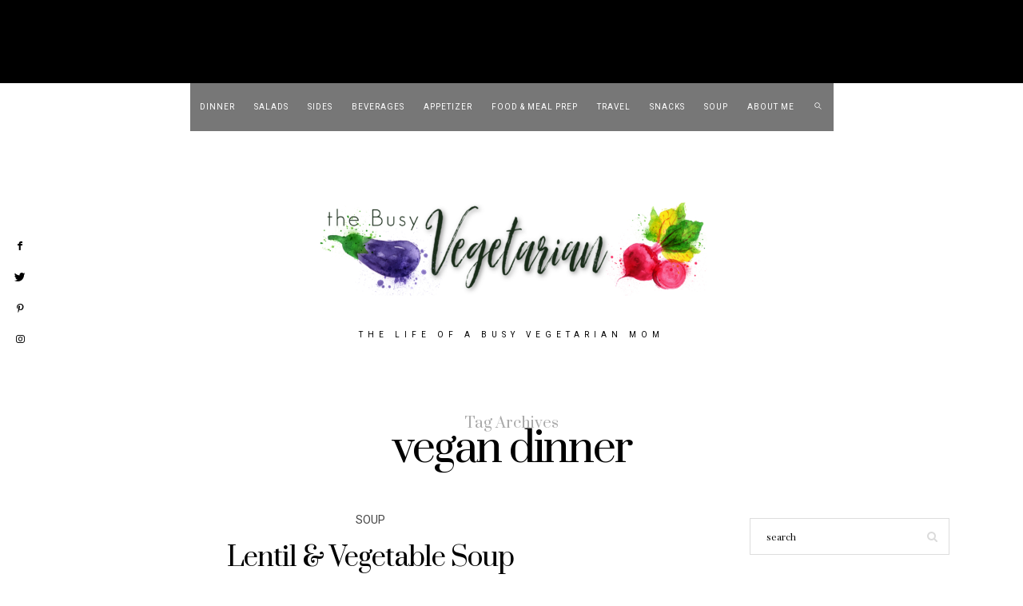

--- FILE ---
content_type: text/html; charset=UTF-8
request_url: https://thebusyvegetarian.com/tag/vegan-dinner/
body_size: 17248
content:
<!DOCTYPE html>
<html lang="en-US">
<head>
	<meta charset="UTF-8" />
	<meta http-equiv="X-UA-Compatible" content="IE=edge">
    <meta name="viewport" content="width=device-width, initial-scale=1">
	<link rel="profile" href="http://gmpg.org/xfn/11" />
	<meta name='robots' content='index, follow, max-image-preview:large, max-snippet:-1, max-video-preview:-1' />

	<!-- This site is optimized with the Yoast SEO plugin v26.7 - https://yoast.com/wordpress/plugins/seo/ -->
	<title>vegan dinner Archives - The Busy Vegetarian</title>
	<link rel="canonical" href="https://thebusyvegetarian.com/tag/vegan-dinner/" />
	<meta property="og:locale" content="en_US" />
	<meta property="og:type" content="article" />
	<meta property="og:title" content="vegan dinner Archives - The Busy Vegetarian" />
	<meta property="og:url" content="https://thebusyvegetarian.com/tag/vegan-dinner/" />
	<meta property="og:site_name" content="The Busy Vegetarian" />
	<meta name="twitter:card" content="summary_large_image" />
	<script type="application/ld+json" class="yoast-schema-graph">{"@context":"https://schema.org","@graph":[{"@type":"CollectionPage","@id":"https://thebusyvegetarian.com/tag/vegan-dinner/","url":"https://thebusyvegetarian.com/tag/vegan-dinner/","name":"vegan dinner Archives - The Busy Vegetarian","isPartOf":{"@id":"https://thebusyvegetarian.com/#website"},"primaryImageOfPage":{"@id":"https://thebusyvegetarian.com/tag/vegan-dinner/#primaryimage"},"image":{"@id":"https://thebusyvegetarian.com/tag/vegan-dinner/#primaryimage"},"thumbnailUrl":"https://thebusyvegetarian.com/wp-content/uploads/2020/05/LentilSoup-2.jpg","breadcrumb":{"@id":"https://thebusyvegetarian.com/tag/vegan-dinner/#breadcrumb"},"inLanguage":"en-US"},{"@type":"ImageObject","inLanguage":"en-US","@id":"https://thebusyvegetarian.com/tag/vegan-dinner/#primaryimage","url":"https://thebusyvegetarian.com/wp-content/uploads/2020/05/LentilSoup-2.jpg","contentUrl":"https://thebusyvegetarian.com/wp-content/uploads/2020/05/LentilSoup-2.jpg","width":1000,"height":1500},{"@type":"BreadcrumbList","@id":"https://thebusyvegetarian.com/tag/vegan-dinner/#breadcrumb","itemListElement":[{"@type":"ListItem","position":1,"name":"Home","item":"https://thebusyvegetarian.com/"},{"@type":"ListItem","position":2,"name":"vegan dinner"}]},{"@type":"WebSite","@id":"https://thebusyvegetarian.com/#website","url":"https://thebusyvegetarian.com/","name":"The Busy Vegetarian","description":"The life of a busy vegetarian mom","potentialAction":[{"@type":"SearchAction","target":{"@type":"EntryPoint","urlTemplate":"https://thebusyvegetarian.com/?s={search_term_string}"},"query-input":{"@type":"PropertyValueSpecification","valueRequired":true,"valueName":"search_term_string"}}],"inLanguage":"en-US"}]}</script>
	<!-- / Yoast SEO plugin. -->


<link rel='dns-prefetch' href='//stats.wp.com' />
<link rel='dns-prefetch' href='//fonts.googleapis.com' />
<link rel='preconnect' href='https://fonts.gstatic.com' crossorigin />
<link rel="alternate" type="application/rss+xml" title="The Busy Vegetarian &raquo; Feed" href="https://thebusyvegetarian.com/feed/" />
<link rel="alternate" type="application/rss+xml" title="The Busy Vegetarian &raquo; Comments Feed" href="https://thebusyvegetarian.com/comments/feed/" />
<link rel="alternate" type="application/rss+xml" title="The Busy Vegetarian &raquo; vegan dinner Tag Feed" href="https://thebusyvegetarian.com/tag/vegan-dinner/feed/" />
		<!-- This site uses the Google Analytics by MonsterInsights plugin v9.11.1 - Using Analytics tracking - https://www.monsterinsights.com/ -->
							<script src="//www.googletagmanager.com/gtag/js?id=G-V7XN7LGCWB"  data-cfasync="false" data-wpfc-render="false" type="text/javascript" async></script>
			<script data-cfasync="false" data-wpfc-render="false" type="text/javascript">
				var mi_version = '9.11.1';
				var mi_track_user = true;
				var mi_no_track_reason = '';
								var MonsterInsightsDefaultLocations = {"page_location":"https:\/\/thebusyvegetarian.com\/tag\/vegan-dinner\/"};
								if ( typeof MonsterInsightsPrivacyGuardFilter === 'function' ) {
					var MonsterInsightsLocations = (typeof MonsterInsightsExcludeQuery === 'object') ? MonsterInsightsPrivacyGuardFilter( MonsterInsightsExcludeQuery ) : MonsterInsightsPrivacyGuardFilter( MonsterInsightsDefaultLocations );
				} else {
					var MonsterInsightsLocations = (typeof MonsterInsightsExcludeQuery === 'object') ? MonsterInsightsExcludeQuery : MonsterInsightsDefaultLocations;
				}

								var disableStrs = [
										'ga-disable-G-V7XN7LGCWB',
									];

				/* Function to detect opted out users */
				function __gtagTrackerIsOptedOut() {
					for (var index = 0; index < disableStrs.length; index++) {
						if (document.cookie.indexOf(disableStrs[index] + '=true') > -1) {
							return true;
						}
					}

					return false;
				}

				/* Disable tracking if the opt-out cookie exists. */
				if (__gtagTrackerIsOptedOut()) {
					for (var index = 0; index < disableStrs.length; index++) {
						window[disableStrs[index]] = true;
					}
				}

				/* Opt-out function */
				function __gtagTrackerOptout() {
					for (var index = 0; index < disableStrs.length; index++) {
						document.cookie = disableStrs[index] + '=true; expires=Thu, 31 Dec 2099 23:59:59 UTC; path=/';
						window[disableStrs[index]] = true;
					}
				}

				if ('undefined' === typeof gaOptout) {
					function gaOptout() {
						__gtagTrackerOptout();
					}
				}
								window.dataLayer = window.dataLayer || [];

				window.MonsterInsightsDualTracker = {
					helpers: {},
					trackers: {},
				};
				if (mi_track_user) {
					function __gtagDataLayer() {
						dataLayer.push(arguments);
					}

					function __gtagTracker(type, name, parameters) {
						if (!parameters) {
							parameters = {};
						}

						if (parameters.send_to) {
							__gtagDataLayer.apply(null, arguments);
							return;
						}

						if (type === 'event') {
														parameters.send_to = monsterinsights_frontend.v4_id;
							var hookName = name;
							if (typeof parameters['event_category'] !== 'undefined') {
								hookName = parameters['event_category'] + ':' + name;
							}

							if (typeof MonsterInsightsDualTracker.trackers[hookName] !== 'undefined') {
								MonsterInsightsDualTracker.trackers[hookName](parameters);
							} else {
								__gtagDataLayer('event', name, parameters);
							}
							
						} else {
							__gtagDataLayer.apply(null, arguments);
						}
					}

					__gtagTracker('js', new Date());
					__gtagTracker('set', {
						'developer_id.dZGIzZG': true,
											});
					if ( MonsterInsightsLocations.page_location ) {
						__gtagTracker('set', MonsterInsightsLocations);
					}
										__gtagTracker('config', 'G-V7XN7LGCWB', {"forceSSL":"true","link_attribution":"true"} );
										window.gtag = __gtagTracker;										(function () {
						/* https://developers.google.com/analytics/devguides/collection/analyticsjs/ */
						/* ga and __gaTracker compatibility shim. */
						var noopfn = function () {
							return null;
						};
						var newtracker = function () {
							return new Tracker();
						};
						var Tracker = function () {
							return null;
						};
						var p = Tracker.prototype;
						p.get = noopfn;
						p.set = noopfn;
						p.send = function () {
							var args = Array.prototype.slice.call(arguments);
							args.unshift('send');
							__gaTracker.apply(null, args);
						};
						var __gaTracker = function () {
							var len = arguments.length;
							if (len === 0) {
								return;
							}
							var f = arguments[len - 1];
							if (typeof f !== 'object' || f === null || typeof f.hitCallback !== 'function') {
								if ('send' === arguments[0]) {
									var hitConverted, hitObject = false, action;
									if ('event' === arguments[1]) {
										if ('undefined' !== typeof arguments[3]) {
											hitObject = {
												'eventAction': arguments[3],
												'eventCategory': arguments[2],
												'eventLabel': arguments[4],
												'value': arguments[5] ? arguments[5] : 1,
											}
										}
									}
									if ('pageview' === arguments[1]) {
										if ('undefined' !== typeof arguments[2]) {
											hitObject = {
												'eventAction': 'page_view',
												'page_path': arguments[2],
											}
										}
									}
									if (typeof arguments[2] === 'object') {
										hitObject = arguments[2];
									}
									if (typeof arguments[5] === 'object') {
										Object.assign(hitObject, arguments[5]);
									}
									if ('undefined' !== typeof arguments[1].hitType) {
										hitObject = arguments[1];
										if ('pageview' === hitObject.hitType) {
											hitObject.eventAction = 'page_view';
										}
									}
									if (hitObject) {
										action = 'timing' === arguments[1].hitType ? 'timing_complete' : hitObject.eventAction;
										hitConverted = mapArgs(hitObject);
										__gtagTracker('event', action, hitConverted);
									}
								}
								return;
							}

							function mapArgs(args) {
								var arg, hit = {};
								var gaMap = {
									'eventCategory': 'event_category',
									'eventAction': 'event_action',
									'eventLabel': 'event_label',
									'eventValue': 'event_value',
									'nonInteraction': 'non_interaction',
									'timingCategory': 'event_category',
									'timingVar': 'name',
									'timingValue': 'value',
									'timingLabel': 'event_label',
									'page': 'page_path',
									'location': 'page_location',
									'title': 'page_title',
									'referrer' : 'page_referrer',
								};
								for (arg in args) {
																		if (!(!args.hasOwnProperty(arg) || !gaMap.hasOwnProperty(arg))) {
										hit[gaMap[arg]] = args[arg];
									} else {
										hit[arg] = args[arg];
									}
								}
								return hit;
							}

							try {
								f.hitCallback();
							} catch (ex) {
							}
						};
						__gaTracker.create = newtracker;
						__gaTracker.getByName = newtracker;
						__gaTracker.getAll = function () {
							return [];
						};
						__gaTracker.remove = noopfn;
						__gaTracker.loaded = true;
						window['__gaTracker'] = __gaTracker;
					})();
									} else {
										console.log("");
					(function () {
						function __gtagTracker() {
							return null;
						}

						window['__gtagTracker'] = __gtagTracker;
						window['gtag'] = __gtagTracker;
					})();
									}
			</script>
							<!-- / Google Analytics by MonsterInsights -->
		<style id='wp-img-auto-sizes-contain-inline-css' type='text/css'>
img:is([sizes=auto i],[sizes^="auto," i]){contain-intrinsic-size:3000px 1500px}
/*# sourceURL=wp-img-auto-sizes-contain-inline-css */
</style>
<style id='wp-emoji-styles-inline-css' type='text/css'>

	img.wp-smiley, img.emoji {
		display: inline !important;
		border: none !important;
		box-shadow: none !important;
		height: 1em !important;
		width: 1em !important;
		margin: 0 0.07em !important;
		vertical-align: -0.1em !important;
		background: none !important;
		padding: 0 !important;
	}
/*# sourceURL=wp-emoji-styles-inline-css */
</style>
<style id='wp-block-library-inline-css' type='text/css'>
:root{--wp-block-synced-color:#7a00df;--wp-block-synced-color--rgb:122,0,223;--wp-bound-block-color:var(--wp-block-synced-color);--wp-editor-canvas-background:#ddd;--wp-admin-theme-color:#007cba;--wp-admin-theme-color--rgb:0,124,186;--wp-admin-theme-color-darker-10:#006ba1;--wp-admin-theme-color-darker-10--rgb:0,107,160.5;--wp-admin-theme-color-darker-20:#005a87;--wp-admin-theme-color-darker-20--rgb:0,90,135;--wp-admin-border-width-focus:2px}@media (min-resolution:192dpi){:root{--wp-admin-border-width-focus:1.5px}}.wp-element-button{cursor:pointer}:root .has-very-light-gray-background-color{background-color:#eee}:root .has-very-dark-gray-background-color{background-color:#313131}:root .has-very-light-gray-color{color:#eee}:root .has-very-dark-gray-color{color:#313131}:root .has-vivid-green-cyan-to-vivid-cyan-blue-gradient-background{background:linear-gradient(135deg,#00d084,#0693e3)}:root .has-purple-crush-gradient-background{background:linear-gradient(135deg,#34e2e4,#4721fb 50%,#ab1dfe)}:root .has-hazy-dawn-gradient-background{background:linear-gradient(135deg,#faaca8,#dad0ec)}:root .has-subdued-olive-gradient-background{background:linear-gradient(135deg,#fafae1,#67a671)}:root .has-atomic-cream-gradient-background{background:linear-gradient(135deg,#fdd79a,#004a59)}:root .has-nightshade-gradient-background{background:linear-gradient(135deg,#330968,#31cdcf)}:root .has-midnight-gradient-background{background:linear-gradient(135deg,#020381,#2874fc)}:root{--wp--preset--font-size--normal:16px;--wp--preset--font-size--huge:42px}.has-regular-font-size{font-size:1em}.has-larger-font-size{font-size:2.625em}.has-normal-font-size{font-size:var(--wp--preset--font-size--normal)}.has-huge-font-size{font-size:var(--wp--preset--font-size--huge)}.has-text-align-center{text-align:center}.has-text-align-left{text-align:left}.has-text-align-right{text-align:right}.has-fit-text{white-space:nowrap!important}#end-resizable-editor-section{display:none}.aligncenter{clear:both}.items-justified-left{justify-content:flex-start}.items-justified-center{justify-content:center}.items-justified-right{justify-content:flex-end}.items-justified-space-between{justify-content:space-between}.screen-reader-text{border:0;clip-path:inset(50%);height:1px;margin:-1px;overflow:hidden;padding:0;position:absolute;width:1px;word-wrap:normal!important}.screen-reader-text:focus{background-color:#ddd;clip-path:none;color:#444;display:block;font-size:1em;height:auto;left:5px;line-height:normal;padding:15px 23px 14px;text-decoration:none;top:5px;width:auto;z-index:100000}html :where(.has-border-color){border-style:solid}html :where([style*=border-top-color]){border-top-style:solid}html :where([style*=border-right-color]){border-right-style:solid}html :where([style*=border-bottom-color]){border-bottom-style:solid}html :where([style*=border-left-color]){border-left-style:solid}html :where([style*=border-width]){border-style:solid}html :where([style*=border-top-width]){border-top-style:solid}html :where([style*=border-right-width]){border-right-style:solid}html :where([style*=border-bottom-width]){border-bottom-style:solid}html :where([style*=border-left-width]){border-left-style:solid}html :where(img[class*=wp-image-]){height:auto;max-width:100%}:where(figure){margin:0 0 1em}html :where(.is-position-sticky){--wp-admin--admin-bar--position-offset:var(--wp-admin--admin-bar--height,0px)}@media screen and (max-width:600px){html :where(.is-position-sticky){--wp-admin--admin-bar--position-offset:0px}}

/*# sourceURL=wp-block-library-inline-css */
</style><style id='global-styles-inline-css' type='text/css'>
:root{--wp--preset--aspect-ratio--square: 1;--wp--preset--aspect-ratio--4-3: 4/3;--wp--preset--aspect-ratio--3-4: 3/4;--wp--preset--aspect-ratio--3-2: 3/2;--wp--preset--aspect-ratio--2-3: 2/3;--wp--preset--aspect-ratio--16-9: 16/9;--wp--preset--aspect-ratio--9-16: 9/16;--wp--preset--color--black: #000000;--wp--preset--color--cyan-bluish-gray: #abb8c3;--wp--preset--color--white: #ffffff;--wp--preset--color--pale-pink: #f78da7;--wp--preset--color--vivid-red: #cf2e2e;--wp--preset--color--luminous-vivid-orange: #ff6900;--wp--preset--color--luminous-vivid-amber: #fcb900;--wp--preset--color--light-green-cyan: #7bdcb5;--wp--preset--color--vivid-green-cyan: #00d084;--wp--preset--color--pale-cyan-blue: #8ed1fc;--wp--preset--color--vivid-cyan-blue: #0693e3;--wp--preset--color--vivid-purple: #9b51e0;--wp--preset--gradient--vivid-cyan-blue-to-vivid-purple: linear-gradient(135deg,rgb(6,147,227) 0%,rgb(155,81,224) 100%);--wp--preset--gradient--light-green-cyan-to-vivid-green-cyan: linear-gradient(135deg,rgb(122,220,180) 0%,rgb(0,208,130) 100%);--wp--preset--gradient--luminous-vivid-amber-to-luminous-vivid-orange: linear-gradient(135deg,rgb(252,185,0) 0%,rgb(255,105,0) 100%);--wp--preset--gradient--luminous-vivid-orange-to-vivid-red: linear-gradient(135deg,rgb(255,105,0) 0%,rgb(207,46,46) 100%);--wp--preset--gradient--very-light-gray-to-cyan-bluish-gray: linear-gradient(135deg,rgb(238,238,238) 0%,rgb(169,184,195) 100%);--wp--preset--gradient--cool-to-warm-spectrum: linear-gradient(135deg,rgb(74,234,220) 0%,rgb(151,120,209) 20%,rgb(207,42,186) 40%,rgb(238,44,130) 60%,rgb(251,105,98) 80%,rgb(254,248,76) 100%);--wp--preset--gradient--blush-light-purple: linear-gradient(135deg,rgb(255,206,236) 0%,rgb(152,150,240) 100%);--wp--preset--gradient--blush-bordeaux: linear-gradient(135deg,rgb(254,205,165) 0%,rgb(254,45,45) 50%,rgb(107,0,62) 100%);--wp--preset--gradient--luminous-dusk: linear-gradient(135deg,rgb(255,203,112) 0%,rgb(199,81,192) 50%,rgb(65,88,208) 100%);--wp--preset--gradient--pale-ocean: linear-gradient(135deg,rgb(255,245,203) 0%,rgb(182,227,212) 50%,rgb(51,167,181) 100%);--wp--preset--gradient--electric-grass: linear-gradient(135deg,rgb(202,248,128) 0%,rgb(113,206,126) 100%);--wp--preset--gradient--midnight: linear-gradient(135deg,rgb(2,3,129) 0%,rgb(40,116,252) 100%);--wp--preset--font-size--small: 13px;--wp--preset--font-size--medium: 20px;--wp--preset--font-size--large: 36px;--wp--preset--font-size--x-large: 42px;--wp--preset--spacing--20: 0.44rem;--wp--preset--spacing--30: 0.67rem;--wp--preset--spacing--40: 1rem;--wp--preset--spacing--50: 1.5rem;--wp--preset--spacing--60: 2.25rem;--wp--preset--spacing--70: 3.38rem;--wp--preset--spacing--80: 5.06rem;--wp--preset--shadow--natural: 6px 6px 9px rgba(0, 0, 0, 0.2);--wp--preset--shadow--deep: 12px 12px 50px rgba(0, 0, 0, 0.4);--wp--preset--shadow--sharp: 6px 6px 0px rgba(0, 0, 0, 0.2);--wp--preset--shadow--outlined: 6px 6px 0px -3px rgb(255, 255, 255), 6px 6px rgb(0, 0, 0);--wp--preset--shadow--crisp: 6px 6px 0px rgb(0, 0, 0);}:where(.is-layout-flex){gap: 0.5em;}:where(.is-layout-grid){gap: 0.5em;}body .is-layout-flex{display: flex;}.is-layout-flex{flex-wrap: wrap;align-items: center;}.is-layout-flex > :is(*, div){margin: 0;}body .is-layout-grid{display: grid;}.is-layout-grid > :is(*, div){margin: 0;}:where(.wp-block-columns.is-layout-flex){gap: 2em;}:where(.wp-block-columns.is-layout-grid){gap: 2em;}:where(.wp-block-post-template.is-layout-flex){gap: 1.25em;}:where(.wp-block-post-template.is-layout-grid){gap: 1.25em;}.has-black-color{color: var(--wp--preset--color--black) !important;}.has-cyan-bluish-gray-color{color: var(--wp--preset--color--cyan-bluish-gray) !important;}.has-white-color{color: var(--wp--preset--color--white) !important;}.has-pale-pink-color{color: var(--wp--preset--color--pale-pink) !important;}.has-vivid-red-color{color: var(--wp--preset--color--vivid-red) !important;}.has-luminous-vivid-orange-color{color: var(--wp--preset--color--luminous-vivid-orange) !important;}.has-luminous-vivid-amber-color{color: var(--wp--preset--color--luminous-vivid-amber) !important;}.has-light-green-cyan-color{color: var(--wp--preset--color--light-green-cyan) !important;}.has-vivid-green-cyan-color{color: var(--wp--preset--color--vivid-green-cyan) !important;}.has-pale-cyan-blue-color{color: var(--wp--preset--color--pale-cyan-blue) !important;}.has-vivid-cyan-blue-color{color: var(--wp--preset--color--vivid-cyan-blue) !important;}.has-vivid-purple-color{color: var(--wp--preset--color--vivid-purple) !important;}.has-black-background-color{background-color: var(--wp--preset--color--black) !important;}.has-cyan-bluish-gray-background-color{background-color: var(--wp--preset--color--cyan-bluish-gray) !important;}.has-white-background-color{background-color: var(--wp--preset--color--white) !important;}.has-pale-pink-background-color{background-color: var(--wp--preset--color--pale-pink) !important;}.has-vivid-red-background-color{background-color: var(--wp--preset--color--vivid-red) !important;}.has-luminous-vivid-orange-background-color{background-color: var(--wp--preset--color--luminous-vivid-orange) !important;}.has-luminous-vivid-amber-background-color{background-color: var(--wp--preset--color--luminous-vivid-amber) !important;}.has-light-green-cyan-background-color{background-color: var(--wp--preset--color--light-green-cyan) !important;}.has-vivid-green-cyan-background-color{background-color: var(--wp--preset--color--vivid-green-cyan) !important;}.has-pale-cyan-blue-background-color{background-color: var(--wp--preset--color--pale-cyan-blue) !important;}.has-vivid-cyan-blue-background-color{background-color: var(--wp--preset--color--vivid-cyan-blue) !important;}.has-vivid-purple-background-color{background-color: var(--wp--preset--color--vivid-purple) !important;}.has-black-border-color{border-color: var(--wp--preset--color--black) !important;}.has-cyan-bluish-gray-border-color{border-color: var(--wp--preset--color--cyan-bluish-gray) !important;}.has-white-border-color{border-color: var(--wp--preset--color--white) !important;}.has-pale-pink-border-color{border-color: var(--wp--preset--color--pale-pink) !important;}.has-vivid-red-border-color{border-color: var(--wp--preset--color--vivid-red) !important;}.has-luminous-vivid-orange-border-color{border-color: var(--wp--preset--color--luminous-vivid-orange) !important;}.has-luminous-vivid-amber-border-color{border-color: var(--wp--preset--color--luminous-vivid-amber) !important;}.has-light-green-cyan-border-color{border-color: var(--wp--preset--color--light-green-cyan) !important;}.has-vivid-green-cyan-border-color{border-color: var(--wp--preset--color--vivid-green-cyan) !important;}.has-pale-cyan-blue-border-color{border-color: var(--wp--preset--color--pale-cyan-blue) !important;}.has-vivid-cyan-blue-border-color{border-color: var(--wp--preset--color--vivid-cyan-blue) !important;}.has-vivid-purple-border-color{border-color: var(--wp--preset--color--vivid-purple) !important;}.has-vivid-cyan-blue-to-vivid-purple-gradient-background{background: var(--wp--preset--gradient--vivid-cyan-blue-to-vivid-purple) !important;}.has-light-green-cyan-to-vivid-green-cyan-gradient-background{background: var(--wp--preset--gradient--light-green-cyan-to-vivid-green-cyan) !important;}.has-luminous-vivid-amber-to-luminous-vivid-orange-gradient-background{background: var(--wp--preset--gradient--luminous-vivid-amber-to-luminous-vivid-orange) !important;}.has-luminous-vivid-orange-to-vivid-red-gradient-background{background: var(--wp--preset--gradient--luminous-vivid-orange-to-vivid-red) !important;}.has-very-light-gray-to-cyan-bluish-gray-gradient-background{background: var(--wp--preset--gradient--very-light-gray-to-cyan-bluish-gray) !important;}.has-cool-to-warm-spectrum-gradient-background{background: var(--wp--preset--gradient--cool-to-warm-spectrum) !important;}.has-blush-light-purple-gradient-background{background: var(--wp--preset--gradient--blush-light-purple) !important;}.has-blush-bordeaux-gradient-background{background: var(--wp--preset--gradient--blush-bordeaux) !important;}.has-luminous-dusk-gradient-background{background: var(--wp--preset--gradient--luminous-dusk) !important;}.has-pale-ocean-gradient-background{background: var(--wp--preset--gradient--pale-ocean) !important;}.has-electric-grass-gradient-background{background: var(--wp--preset--gradient--electric-grass) !important;}.has-midnight-gradient-background{background: var(--wp--preset--gradient--midnight) !important;}.has-small-font-size{font-size: var(--wp--preset--font-size--small) !important;}.has-medium-font-size{font-size: var(--wp--preset--font-size--medium) !important;}.has-large-font-size{font-size: var(--wp--preset--font-size--large) !important;}.has-x-large-font-size{font-size: var(--wp--preset--font-size--x-large) !important;}
/*# sourceURL=global-styles-inline-css */
</style>

<style id='classic-theme-styles-inline-css' type='text/css'>
/*! This file is auto-generated */
.wp-block-button__link{color:#fff;background-color:#32373c;border-radius:9999px;box-shadow:none;text-decoration:none;padding:calc(.667em + 2px) calc(1.333em + 2px);font-size:1.125em}.wp-block-file__button{background:#32373c;color:#fff;text-decoration:none}
/*# sourceURL=/wp-includes/css/classic-themes.min.css */
</style>
<link rel='stylesheet' id='bootstrap-css' href='https://thebusyvegetarian.com/wp-content/themes/buzzblogpro/bootstrap/bootstrap.min.css' type='text/css' media='all' />
<link rel='stylesheet' id='buzzblogpro-style-css' href='https://thebusyvegetarian.com/wp-content/themes/buzzblogpro/style.css' type='text/css' media='all' />
<style id='buzzblogpro-style-inline-css' type='text/css'>
@media (min-width: 1200px) {.container,.page .title-section, .single .content-holder .single-title-section{max-width: 1200px;}.fullwidth-widget .form-inline {max-width: 1200px;}.single .content-holder .single-title-section{width: 1200px;}}@media(min-width:992px){.middle-boxed .owl-slide .cover-wrapper, .middle .owl-slide .cover-wrapper, .bottom .owl-slide .cover-wrapper, .normal-slideshow .cover-wrapper {height: 600px!important;}.carousel-wrap.top-slideshow {min-height: 600px;}}@media only screen and (min-width:768px) and (max-width:991px) {.middle-boxed .owl-slide .cover-wrapper, .middle .owl-slide .cover-wrapper, .bottom .owl-slide .cover-wrapper, .normal-slideshow .cover-wrapper {height: 600px!important;}}@media(max-width:767px){.middle-boxed .owl-slide .cover-wrapper, .middle .owl-slide .cover-wrapper, .bottom .owl-slide .cover-wrapper, .normal-slideshow .cover-wrapper {height: 600px!important;}}.primary-menu .has-mega-sub-menu .mega-sub-menu {min-height:476px;}.logo img {width:500px;}.split-menu .header .logo {max-width:500px;}.navbar-fixed-top .logo img {width:px;}.split-menu .header .navbar-fixed-top .logo {max-width:px;}.footer-logo .logo img {width:605px;}#primary {border-top-color:#EEEEEE}#primary {border-bottom-color:#EDEDED}#primary {border-top-width:0px;}#primary {border-bottom-width:0px;}.single .single-header .meta-space-top, .single .single-header .meta-space-top a { text-align:center!important;}.bigletter:before { font-family:"Playfair Display";}.lowestfooter {border-top-color:#FFFFFF}.header-overlay {background:rgba(255,255,255,0.6)}.parallax-image:before {background:rgba(0,0,0,0.22)}.primary-menu ul li:not(.buzzblogpro-widget-menu) > ul {top:-0px}.owl-slide .cover-wrapper.slide-sub-item-large {border-right-color: #ffffff;}.owl-slide .cover-wrapper.slide-sub-item-small.middle {border-bottom-color: #ffffff;}.owl-slide .cover-wrapper.slide-sub-item-small.last {border-top-color: #ffffff;}.top-slideshow .cover:before {background: } .top-slideshow .cover:before{opacity: .01;}body { background-color:#ffffff;}.post_category:after, .hs_aboutme_text span, .slide-category span, .widget-content h4.subtitle span, .nav-tabs > li.active > a, .nav-tabs > li.active > a:hover, .nav-tabs > li.active > a:focus, .title-section span, .heading-entrance span {border-top-color:#000000}.mailchimp-alert, .consent-check input[type="checkbox"]:checked + label::before {background:#000000}.error404-holder_num, .twitter-list i, .hercules-likes:hover:before, .hercules-likes.active:before {color:#000000}.icon-menu .icon-menu-count, .audioplayer-bar-played, .audioplayer-volume-adjust div div, #back-top a:hover span, .owl-carousel .owl-dots .owl-dot.active span, .owl-carousel .owl-dots .owl-dot:hover span, .link-image a .link-wrapper, .widget_calendar tbody a, .text-highlight, div.jp-play-bar, div.jp-volume-bar-value, .progress .bar, .buzzblogpro-cart .badge, .mobile-shopping-cart .badge, .share-buttons .heart span {background:#000000}.hs_recent_popular_tab_widget_content .tab_title.selected a, .search-option-tab li:hover a,.search-option-tab li.active a {border-bottom: 1px solid #000000}.consent-check input[type="checkbox"]:checked + label::before, .consent-check label::before {border: 1px solid #000000}.primary-menu ul li:not(.buzzblogpro-widget-menu):hover > a, .primary-menu .has-mega-column:not(.widget-in-menu) > .sub-menu a:hover, .primary-menu .has-mega-column > .sub-menu > .columns-sub-item > a:hover { color:#000000}.primary-menu ul li.current-menu-item:not(.buzzblogpro-widget-menu) > a, .primary-menu .has-mega-column:not(.widget-in-menu) > .sub-menu .current-menu-item > a { color:#000000}.menu-mobile ul li.current-menu-item > a, .menu-mobile ul li.current-menu-ancestor > a { color:#d8d8d8}.primary-menu > li > a:hover, .primary-menu > li.current-menu-item > a, .primary-menu > li.current-menu-ancestor > a, .primary-menu li:hover > a, .primary-menu .mega-menu-posts .post a:hover { color:#2a9e4f}.primary-menu > li.current-menu-item > a, .primary-menu > li.current-menu-ancestor > a { color:#2a9e4f}.primary-menu > li > a {background:#777777}.primary-menu > li > a:hover, .primary-menu > li.current-menu-item > a, .primary-menu > li.current-menu-ancestor > a, .primary-menu li:hover > a { background:#000000}.primary-menu > li.current-menu-item > a, .primary-menu > li.current-menu-ancestor > a { background:#000000}.widget-in-menu .grid .grid-item .post-header h2 a, .widget-in-menu .grid .grid-item h2.post-title, .widget-in-menu .post-grid-block h2.grid-post-title a, .widget-in-menu .post-grid-block h2.grid-post-title { color:#000000}.animated-border-effect .primary-menu > li > a:before {background: transparent;}.primary-menu ul li:not(.buzzblogpro-widget-menu) a, .primary-menu .has-mega-sub-menu .mega-sub-menu ul, .primary-menu .has-mega-column > .sub-menu > .columns-sub-item > a, #cart-wrap {border-color:#EEEEEE}#top-menu ul {background:rgba(249,249,249,1)}#top-menu ul a, #top-menu .current_page_item ul a, #top-menu ul .current_page_item a, #top-menu .current-menu-item ul a, #top-menu ul .current-menu-item a, #top-menu li:hover > ul a {border-color:#FFFFFF}.top-border {background:#000000}.modern-layout .meta-space-top a, .modern-layout .meta-space-top, .modern-layout .post_category a, .modern-layout .meta-space-top, .parallax-image .category-box span, .parallax-image .category-filter a, .parallax-image .cat-des, .parallax-image .title-section h2, .modern-layout .title-section h2, .modern-layout h2.post-subtitle {color:#ffffff}.modern-layout h1.post-title, .parallax-image .title-section h1 {color:#ffffff}.ribbon-featured {color:#000000}.ribbon-featured {background:#f9f9f9}.category-filter ul li.current-cat a, .category-filter ul li.current-cat-ancestor a { color: #ffffff}#cart-wrap .but-cart, .sidebar .social__list a, .footer .social__list a, .footer .social__list_both a, .sidebar .social__list_both a, .footer .instagram-footer .readmore-button a, a.btn, a.comment-reply-link, input[type="submit"], input[type="button"], .category-filter ul li a, .woocommerce #review_form #respond .form-submit input, .woocommerce .widget_price_filter .price_slider_amount .button, .woocommerce div.product form.cart .button, .woocommerce #respond input#submit, .woocommerce #respond input#submit.alt, .woocommerce a.button, .woocommerce a.button.alt, .woocommerce button.button.alt, .woocommerce input.button.alt, .woocommerce button.button, .woocommerce input.button { border-color: #000000}#cart-wrap .but-cart:hover, .footer .instagram-footer .readmore-button a:hover, a.comment-reply-link:hover, input[type="submit"]:hover, input[type="button"]:hover, .btn-default.active, .btn-default.focus, .btn-default:active, .btn-default:focus, .btn-default:hover, .open > .dropdown-toggle.btn-default, .category-filter ul li.current-cat a, .category-filter ul li.current-cat-ancestor a, .category-filter ul li a:hover, .woocommerce #review_form #respond .form-submit input:hover, .woocommerce .widget_price_filter .price_slider_amount .button:hover, .woocommerce div.product form.cart .button:hover, .woocommerce #respond input#submit:hover, .woocommerce #respond input#submit.alt, .woocommerce a.button:hover, .woocommerce a.button.alt:hover, .woocommerce button.button.alt:hover, .woocommerce input.button.alt:hover, .woocommerce button.button:hover, .woocommerce input.button:hover { border-color: #c5b8a5}#cart-wrap .but-cart, .footer .instagram-footer .readmore-button a, a.btn, a.comment-reply-link, input[type="submit"], input[type="button"], .category-filter ul li a, .woocommerce #review_form #respond .form-submit input, .woocommerce .widget_price_filter .price_slider_amount .button, .woocommerce div.product form.cart .button, .woocommerce #respond input#submit, .woocommerce #respond input#submit.alt, .woocommerce a.button, .woocommerce a.button.alt, .woocommerce button.button.alt, .woocommerce input.button.alt, .woocommerce button.button, .woocommerce input.button { background: #000000}#cart-wrap .but-cart:hover, .footer .instagram-footer .readmore-button a:hover, a.comment-reply-link:hover, input[type="submit"]:hover, input[type="button"]:hover, .btn-default.active, .btn-default.focus, .btn-default:active, .btn-default:focus, .btn-default:hover, .open > .dropdown-toggle.btn-default, .category-filter ul li.current-cat a,.category-filter ul li.current-cat-ancestor a, .category-filter ul li a:hover, .woocommerce #review_form #respond .form-submit input:hover, .woocommerce .widget_price_filter .price_slider_amount .button:hover, .woocommerce div.product form.cart .button:hover, .woocommerce #respond input#submit:hover, .woocommerce #respond input#submit.alt, .woocommerce a.button:hover, .woocommerce a.button.alt:hover, .woocommerce button.button.alt:hover, .woocommerce input.button.alt:hover, .woocommerce button.button:hover, .woocommerce input.button:hover { background: #c5b8a5}.viewpost-button a.button { border-color: #000000}.viewpost-button a.button:hover { border-color: #f9f9f9}.viewpost-button a.button { background: #000000}.viewpost-button a.button:hover { background: #f9f9f9}a.slideshow-btn { border-color: #000000}a.slideshow-btn:hover { border-color: #ffffff}a.slideshow-btn { background: #000000}a.slideshow-btn:hover { background: #ffffff}.page-numbers li a { border-color: #ffffff}.page-numbers .current { color: #000000}.page-numbers .current { border-color: #000000}.page-numbers .current { background: #ffffff}.page-numbers li a:hover { border-color: #000000}.page-numbers li a { background: #000000}.page-numbers li a:hover { background: #ffffff}.widget-content h4.subtitle:before { border-top-color: #000000}.widget-content h4.subtitle:after { border-top-color: #ffffff}.icon-menu a { line-height: 20px;}.icon-menu a { color: #FFFFFF;}.nav-icon4 span, .nav-icon4 span:before, .nav-icon4 span:after { background-color: #FFFFFF;}.side-icons .nav-icon4 span:before, .side-icons .nav-icon4 span:after { background-color: #FFFFFF;}
/*# sourceURL=buzzblogpro-style-inline-css */
</style>
<link rel="preload" as="style" href="https://fonts.googleapis.com/css?family=Playfair%20Display:400,500,600,700,800,900,400italic,500italic,600italic,700italic,800italic,900italic%7CPrata:400%7CHeebo:100,200,300,400,500,600,700,800,900%7CPlayfair:300,400,500,600,700,800,900,300italic,400italic,500italic,600italic,700italic,800italic,900italic&#038;display=swap" /><link rel="stylesheet" href="https://fonts.googleapis.com/css?family=Playfair%20Display:400,500,600,700,800,900,400italic,500italic,600italic,700italic,800italic,900italic%7CPrata:400%7CHeebo:100,200,300,400,500,600,700,800,900%7CPlayfair:300,400,500,600,700,800,900,300italic,400italic,500italic,600italic,700italic,800italic,900italic&#038;display=swap" media="print" onload="this.media='all'"><noscript><link rel="stylesheet" href="https://fonts.googleapis.com/css?family=Playfair%20Display:400,500,600,700,800,900,400italic,500italic,600italic,700italic,800italic,900italic%7CPrata:400%7CHeebo:100,200,300,400,500,600,700,800,900%7CPlayfair:300,400,500,600,700,800,900,300italic,400italic,500italic,600italic,700italic,800italic,900italic&#038;display=swap" /></noscript><script type="text/javascript" src="https://thebusyvegetarian.com/wp-content/plugins/google-analytics-for-wordpress/assets/js/frontend-gtag.min.js" id="monsterinsights-frontend-script-js" async="async" data-wp-strategy="async"></script>
<script data-cfasync="false" data-wpfc-render="false" type="text/javascript" id='monsterinsights-frontend-script-js-extra'>/* <![CDATA[ */
var monsterinsights_frontend = {"js_events_tracking":"true","download_extensions":"doc,pdf,ppt,zip,xls,docx,pptx,xlsx","inbound_paths":"[{\"path\":\"\\\/go\\\/\",\"label\":\"affiliate\"},{\"path\":\"\\\/recommend\\\/\",\"label\":\"affiliate\"}]","home_url":"https:\/\/thebusyvegetarian.com","hash_tracking":"false","v4_id":"G-V7XN7LGCWB"};/* ]]> */
</script>
<script type="text/javascript" src="https://thebusyvegetarian.com/wp-includes/js/jquery/jquery.min.js" id="jquery-core-js"></script>
<script type="text/javascript" src="https://thebusyvegetarian.com/wp-includes/js/jquery/jquery-migrate.min.js" id="jquery-migrate-js"></script>
<link rel="https://api.w.org/" href="https://thebusyvegetarian.com/wp-json/" /><link rel="alternate" title="JSON" type="application/json" href="https://thebusyvegetarian.com/wp-json/wp/v2/tags/24" /><link rel="EditURI" type="application/rsd+xml" title="RSD" href="https://thebusyvegetarian.com/xmlrpc.php?rsd" />
<meta name="generator" content="WordPress 6.9" />
<meta name="generator" content="Redux 4.5.10" />	<style>img#wpstats{display:none}</style>
		<link rel="icon" href="https://thebusyvegetarian.com/wp-content/uploads/2020/01/cropped-Radish-32x32.png" sizes="32x32" />
<link rel="icon" href="https://thebusyvegetarian.com/wp-content/uploads/2020/01/cropped-Radish-192x192.png" sizes="192x192" />
<link rel="apple-touch-icon" href="https://thebusyvegetarian.com/wp-content/uploads/2020/01/cropped-Radish-180x180.png" />
<meta name="msapplication-TileImage" content="https://thebusyvegetarian.com/wp-content/uploads/2020/01/cropped-Radish-270x270.png" />
<style id="buzzblogpro_options-dynamic-css" title="dynamic-css" class="redux-options-output">.main-holder,.buzzblogpro-cookie-banner-wrap,.mfp-wrap,.social_label,.sidepanel{font-family:"Playfair Display";line-height:26px;letter-spacing:0px;font-weight:400;font-style:normal;color:#000000;font-size:16px;}h1{font-family:Prata;text-align:left;text-transform:none;line-height:62px;letter-spacing:0px;font-weight:400;font-style:normal;color:#222222;font-size:54px;}h2{font-family:Prata;text-align:inherit;text-transform:none;line-height:48px;letter-spacing:0px;font-weight:400;font-style:normal;color:#222222;font-size:46px;}h3{font-family:Prata;text-align:inherit;text-transform:none;line-height:48px;letter-spacing:0px;font-weight:400;font-style:normal;color:#222222;font-size:44px;}h4{font-family:Prata;text-align:inherit;text-transform:none;line-height:30px;letter-spacing:0px;font-weight:400;font-style:normal;color:#222222;font-size:20px;}h5{font-family:Prata;text-align:inherit;text-transform:none;line-height:20px;letter-spacing:0px;font-weight:400;font-style:normal;color:#222222;font-size:18px;}h6{font-family:Prata;text-align:inherit;text-transform:none;line-height:22px;letter-spacing:0px;font-weight:400;font-style:normal;color:#222222;font-size:16px;}.headerstyler{background-color:#ffffff;}#top-menu a{font-family:Heebo;text-transform:uppercase;letter-spacing:1px;font-weight:400;font-style:normal;font-size:10px;}#top-menu a{color:#000000;}#top-menu a:hover{color:#989898;}#top-menu a:active{color:#989898;}#top-menu ul a,#top-menu .current_page_item ul a,#top-menu ul .current_page_item a,#top-menu .current-menu-item ul a,#top-menu ul .current-menu-item a,#top-menu li:hover > ul a,.before_the_blog_content .hs_recent_popular_tab_widget_content .tab_title.selected a{color:#989898;}#top-menu ul a:hover,#top-menu .current_page_item ul a:hover,#top-menu ul .current_page_item a:hover,#top-menu .current-menu-item ul a:hover,#top-menu ul .current-menu-item a:hover,#top-menu li:hover > ul a:hover,.before_the_blog_content .hs_recent_popular_tab_widget_content .tab_title.selected a:hover{color:#c6c6c6;}#top-menu ul a:active,#top-menu .current_page_item ul a:active,#top-menu ul .current_page_item a:active,#top-menu .current-menu-item ul a:active,#top-menu ul .current-menu-item a:active,#top-menu li:hover > ul a:active,.before_the_blog_content .hs_recent_popular_tab_widget_content .tab_title.selected a:active{color:#c6c6c6;}.top-widget-left a,.top-widget-right a,.top-left a,.top-right a{color:#ffffff;}.top-widget-left a:hover,.top-widget-right a:hover,.top-left a:hover,.top-right a:hover{color:#989898;}.top-border{border-bottom:0px solid #eeeeee;}.top-full,.top-left,.top-right,.top-full .widget_search input[type="text"],.top-left .widget_search input[type="text"],.top-left .widget_search input[type="text"],.mobile-top-panel{font-family:Heebo;text-transform:uppercase;letter-spacing:0px;font-weight:400;font-style:normal;color:#dddddd;font-size:10px;}.top-container-full .top-left,.top-container-full .top-right,.top-container-full .top-left .widget_search input[type="text"],.top-container-full .top-right .widget_search input[type="text"],.top-container-full .top-left a,.top-container-full .top-right a{font-family:Heebo;text-transform:uppercase;letter-spacing:0px;font-weight:400;font-style:normal;color:#dddddd;font-size:10px;}a{color:#236612;}a:hover{color:#447f27;}.single .post_content .isopad a:not(.pinimage):not(.pinterest-share-icon):not(.hs-icon):not(.nolightbox):not(.opengallery-link),.page .post-inner a:not(.btn):not(.pinimage):not(.pinterest-share-icon):not(.hs-icon):not(.nolightbox):not(.opengallery-link):not(.button):not(.post-title-link):not(.post-title):not(.instagram-follow-btn),.underlined_links a:not(.pinimage):not(.pinterest-share-icon):not(.opengallery-link){color:#236612;}.single .post_content .isopad a:not(.pinimage):not(.pinterest-share-icon):not(.hs-icon):not(.nolightbox):not(.opengallery-link):hover,.page .post-inner a:not(.btn):not(.pinimage):not(.pinterest-share-icon):not(.hs-icon):not(.nolightbox):not(.opengallery-link):not(.button):not(.post-title-link):not(.post-title):not(.instagram-follow-btn):hover,.underlined_links a:not(.pinimage):not(.pinterest-share-icon):not(.opengallery-link):hover{color:#447f27;}a.body-link:after,span.body-link a:after,.underlined_links a:not(.pinimage):not(.pinterest-share-icon):not(.hs-icon):after{background:#447f27;}.underlined_links a:not(.pinimage):not(.pinterest-share-icon):not(.hs-icon):hover,.single .post_content .isopad .underlined_links a:not(.pinimage):not(.pinterest-share-icon):not(.hs-icon):hover,.single .post_content .isopad a.body-link:not(.pinimage):not(.pinterest-share-icon):hover,.page .post-inner a.body-link:not(.btn):hover,.page .post-inner .underlined_links a:not(.btn):hover{color:#447f27;}input[type="button"],input[type="reset"],input[type="submit"],a.btn,a.slideshow-btn{text-transform:none;line-height:17px;letter-spacing:0px;font-weight:400;font-style:normal;font-size:12px;}#cart-wrap .but-cart,.woocommerce #respond input#submit.alt,.woocommerce a.button.alt,.woocommerce button.button.alt,.woocommerce input.button.alt,.footer .instagram-footer .readmore-button a,a.btn,a.comment-reply-link,input[type="submit"],input[type="button"],.category-filter ul li a,.woocommerce #review_form #respond .form-submit input,.woocommerce .widget_price_filter .price_slider_amount .button,.woocommerce div.product form.cart .button,.woocommerce #respond input#submit,.woocommerce a.button,.woocommerce button.button,.woocommerce input.button{color:#ffffff;}#cart-wrap .but-cart:hover,.woocommerce #respond input#submit.alt:hover,.woocommerce a.button.alt:hover,.woocommerce button.button.alt:hover,.woocommerce input.button.alt:hover,.footer .instagram-footer .readmore-button a:hover,a.btn:hover,a.comment-reply-link:hover,input[type="submit"]:hover,input[type="button"]:hover,.category-filter ul li a:hover,.woocommerce #review_form #respond .form-submit input:hover,.woocommerce .widget_price_filter .price_slider_amount .button:hover,.woocommerce div.product form.cart .button:hover,.woocommerce #respond input#submit:hover,.woocommerce a.button:hover,.woocommerce button.button:hover,.woocommerce input.button:hover{color:#ffffff;}#cart-wrap .but-cart,.woocommerce #respond input#submit.alt,.woocommerce a.button.alt,.woocommerce button.button.alt,.woocommerce input.button.alt,.footer .instagram-footer .readmore-button a,a.btn,a.comment-reply-link,input[type="submit"],input[type="button"],.category-filter ul li a,.woocommerce #review_form #respond .form-submit input,.woocommerce .widget_price_filter .price_slider_amount .button,.woocommerce div.product form.cart .button,.woocommerce #respond input#submit,.woocommerce a.button,.woocommerce button.button,.woocommerce input.button{border-top:0px solid ;border-bottom:0px solid ;border-left:0px solid ;border-right:0px solid ;}.home .logo{margin-top:50px;margin-bottom:60px;}body:not(.home) .logo{margin-top:50px;margin-bottom:60px;}.footer .logo{margin-top:40px;margin-bottom:40px;}.logo_tagline{font-family:Heebo;text-transform:uppercase;line-height:10px;letter-spacing:6px;font-weight:400;font-style:normal;color:#000000;font-size:10px;}.primary-menu .mega-menu-posts .post-date,.primary-menu .widget-in-menu .meta-space-top,.primary-menu .widget-in-menu .meta-space-top a{color:#BBBBBB;}.megamenu-post-header{padding-top:0px;padding-right:0px;padding-bottom:0px;padding-left:0px;}.primary-menu > li > a,.mobile-top-panel a{font-family:Heebo;text-transform:uppercase;line-height:20px;letter-spacing:1px;font-weight:400;font-style:normal;color:#ffffff;font-size:10px;}.primary-menu a,.icon-menu a{padding-top:20px;padding-right:12px;padding-bottom:20px;padding-left:12px;}.primary-menu > li > a,.icon-menu a{margin-right:0px;margin-left:0px;}.primary-menu li ul li:not(.buzzblogpro-widget-menu) a,.primary-menu .has-mega-column:not(.widget-in-menu) > .sub-menu a,.primary-menu .mega-menu-posts .post a:not(.reviewscore),.buzzblogpro-widget-menu .form-control{font-family:Heebo;text-align:left;text-transform:none;line-height:10px;letter-spacing:0px;font-weight:400;font-style:normal;color:#000000;font-size:9px;}.primary-menu .has-mega-column > .sub-menu > .columns-sub-item > a,.primary-menu .buzzblogpro-mc-form h4{line-height:20px;letter-spacing:0px;color:#000000;font-size:13px;}.mobile-top-panel a:hover{color:#2a9e4f;}.mobile-top-panel a:active{color:#2a9e4f;}.primary-menu .sub-menu,.primary-menu .has-mega-sub-menu .mega-sub-menu,.primary-menu .has-mega-column > .sub-menu,#cart-wrap{background:#ffffff;}.primary-menu > li > ul,.primary-menu ul li:not(.buzzblogpro-widget-menu) > ul{padding-top:15px;padding-right:20px;padding-bottom:15px;padding-left:20px;}.primary-menu ul a,.navbar-fixed-top .primary-menu ul a{padding-top:14px;padding-right:22px;padding-bottom:14px;padding-left:22px;}.primary-menu .has-mega-column > .sub-menu,.primary-menu .has-mega-sub-menu .mega-sub-menu,.primary-menu > li > ul,.primary-menu ul li:not(.buzzblogpro-widget-menu) > ul,#cart-wrap{border-top:0px solid #ffffff;border-bottom:0px solid #ffffff;border-left:0px solid #ffffff;border-right:0px solid #ffffff;}.primary-menu li:not(.widget-in-menu) ul li a,.primary-menu .has-mega-column:not(.widget-in-menu) > .sub-menu a{background:#ffffff;}.primary-menu ul li:hover > a,.primary-menu .has-mega-column:not(.widget-in-menu) > .sub-menu a:hover{background:#ffffff;}.primary-menu ul li.current-menu-item > a,.primary-menu .has-mega-column > .sub-menu .current-menu-item > a{background:#ffffff;}.sticky-wrapper,#primary,.sticky-nav,.top-container-normal,.top-container-full-no-sticky,.shadow-menu,.mobile-top-panel{background:#ffffff;}.navbar-fixed .sticky-wrapper,.navbar-fixed .sticky-nav,.navbar-fixed .shadow-menu{background:#ffffff;}.st-menu{background-color:#ffffff;}.st-menu:before{background:rgba(0,0,0,0.3);}.menu-mobile ul li a,ul li.has-subnav .accordion-btn{font-family:Prata;text-transform:none;line-height:32px;letter-spacing:0px;font-weight:400;font-style:normal;font-size:23px;}.menu-mobile ul li a,ul li.has-subnav .accordion-btn{color:#ffffff;}.menu-mobile ul li a:hover,ul li.has-subnav .accordion-btn:hover{color:#d8d8d8;}.menu-mobile ul li a:active,ul li.has-subnav .accordion-btn:active{color:#d8d8d8;}.menu-mobile ul ul li{border-top:1px solid #888888;}h1.post-title{font-family:Prata;text-align:center;text-transform:none;line-height:62px;letter-spacing:0px;font-weight:400;font-style:normal;color:#000000;font-size:50px;}.post-header h2 a,h2.post-title{font-family:Prata;text-align:center;text-transform:none;line-height:38px;letter-spacing:-1px;font-weight:400;font-style:normal;color:#000000;font-size:33px;}.excerpt p,.excerpt{font-family:"Playfair Display";text-align:left;text-transform:none;line-height:26px;letter-spacing:0px;font-weight:400;font-style:normal;color:#000000;font-size:14px;}.meta-space-top,.meta-space-top a{font-family:Heebo;text-transform:uppercase;line-height:26px;letter-spacing:0px;font-weight:400;font-style:normal;color:#444444;font-size:14px;}blockquote,blockquote p,.excerpt blockquote p{font-family:"Playfair Display";text-align:center;text-transform:none;line-height:30px;letter-spacing:0px;font-weight:400;font-style:italic;color:#424242;font-size:27px;}.post-header h2 a:hover{color:#bbbbbb;}body:not(.single) .post__holder{padding-top:0px;padding-right:0px;padding-bottom:0px;padding-left:0px;}.single .isopad,.related-posts,.author .post-author-box{padding-top:0px;padding-right:0px;padding-bottom:0px;padding-left:0px;}.post__holder .post-header{margin-top:10px;margin-right:0px;margin-bottom:10px;margin-left:0px;}body:not(.single) .post__holder,.single .post__holder .isopad,.related-posts,.post-author .post-author-box{background-color:#ffffff;}.page-numbers li a{color:#ffffff;}.page-numbers li a:hover{color:#000000;}.page-numbers li a:active{color:#000000;}.paglink a,.paging a h5{color:#000000;}.paglink a:hover,.paging a h5:hover{color:#3895bc;}.most-commented{background-color:#ffffff;}.related-posts h6 a{color:#000000;}.related-posts h6 a:hover{color:#999999;}.viewpost-button .button{font-family:"Playfair Display";text-align:center;text-transform:none;line-height:26px;letter-spacing:3px;font-weight:700;font-style:normal;font-size:14px;}.viewpost-button a.button{color:#ffffff;}.viewpost-button a.button:hover{color:#000000;}.viewpost-button a.button{border-top:0px solid ;border-bottom:0px solid ;border-left:0px solid ;border-right:0px solid ;}.viewpost-button a.button,.primary-menu li ul .buzzblogpro-widget-menu .viewpost-button a.button{padding-top:6px;padding-right:16px;padding-bottom:4px;padding-left:16px;}.ribbon-featured{border-top:1px solid #f9f9f9;border-bottom:1px solid #f9f9f9;border-left:1px solid #f9f9f9;border-right:1px solid #f9f9f9;}.grid .grid-item .post-header h2 a,.grid .grid-item  h2.post-title,.post-grid-block h2.grid-post-title a,.post-grid-block h2.grid-post-title{font-family:Playfair;text-align:left;text-transform:none;line-height:24px;letter-spacing:0px;font-weight:400;font-style:normal;color:#000000;font-size:20px;}.grid .post-header h2 a:hover{color:#444444;}.grid .grid-block article,.zoom-gallery .post-header{padding-top:10px;padding-right:0px;padding-bottom:0px;padding-left:0px;}.grid .grid-item,.zoom-gallery .grid-block{margin-bottom:25px;}.grid .grid-block{background-color:#ffffff;}.list-post h2.list-post-title a,.list-post h2.list-post-title{font-family:Prata;text-align:left;text-transform:none;line-height:37px;letter-spacing:-1px;font-weight:400;font-style:normal;color:#000000;font-size:34px;}.list-post h2.list-post-title a:hover{color:#444444;}.list-post .block .post_content{padding-top:0px;padding-right:0px;padding-bottom:34px;padding-left:0px;}.list-post .block{margin-bottom:32px;}.list-post .list-post-container .post_content{background-color:#ffffff;}.zigazg h2.list-post-title a,.zigazg h2.list-post-title{font-family:Prata;text-align:center;text-transform:none;line-height:36px;letter-spacing:0px;font-weight:400;font-style:normal;color:#000000;font-size:30px;}.zigazg h2.list-post-title a:hover{color:#444444;}.list-post .block .list_post_content.zigazg{padding-top:0px;padding-right:0px;padding-bottom:0px;padding-left:0px;}.zigazg .post-header{padding-right:0px;padding-left:0px;}.zigzag.list-post .block{margin-bottom:64px;}.title-section h1{font-family:Prata;text-align:center;line-height:52px;letter-spacing:-2px;font-weight:400;font-style:normal;color:#000000;font-size:52px;}.title-section h2,h2.post-subtitle{font-family:"Playfair Display";text-align:center;text-transform:inherit;line-height:26px;letter-spacing:2px;font-weight:400;font-style:italic;color:#999999;font-size:16px;}.page:not(.page-template-page-archives) .isopad{padding-top:0px;padding-right:0px;padding-bottom:0px;padding-left:0px;}.page:not(.page-template-page-archives) .isopad{background-color:#ffffff;}.slideshow-inside .top-slideshow,.slideshow-bg{margin-top:30px;margin-bottom:0px;}.slideshow-inside .top-slideshow,.slideshow-bg{padding-top:0px;padding-bottom:0px;}a.slideshow-btn{color:#ffffff;}a.slideshow-btn:hover{color:#000000;}a.slideshow-btn{border-top:0px solid ;border-bottom:0px solid ;border-left:0px solid ;border-right:0px solid ;}a.slideshow-btn{padding-top:8px;padding-right:20px;padding-bottom:8px;padding-left:20px;}.carousel-wrap h2{font-family:Prata;text-align:center;text-transform:none;line-height:22px;letter-spacing:0px;font-weight:400;font-style:normal;color:#000000;font-size:16px;}.slideshow .meta-space-top,.slideshow .meta-space-top a,.slideshow .excerpt p{color:#8c8c8c;}.trending-posts h6.trending-title{font-family:Prata;text-align:center;text-transform:none;line-height:22px;letter-spacing:0px;font-weight:400;font-style:normal;color:#000000;font-size:16px;}.trending-posts{border-top:0px solid #eeeeee;border-bottom:1px solid #eeeeee;}.trending-posts{background-color:#ffffff;}.trending-posts{margin-top:0px;margin-bottom:64px;}.trending-posts{padding-top:0px;padding-right:0px;padding-bottom:20px;padding-left:0px;}.slideshow.promo .cover-wrapper::before{border-top:0px solid #ffffff;border-bottom:0px solid #ffffff;border-left:0px solid #ffffff;border-right:0px solid #ffffff;}.promo .cover:before{background:rgba(0,0,0,0.02);}.slideshow.promo{margin-top:0px;margin-bottom:0px;}article a.hs-icon,.author-social a.hs-icon,.list_post_content a.hs-icon{color:#000000;}article a.hs-icon:hover,.author-social a.hs-icon:hover,.list_post_content a.hs-icon:hover{color:#bbbbbb;}.bottom-meta{border-top:0px solid #eeeeee;border-bottom:1px solid #eeeeee;border-left:0px solid #eeeeee;border-right:0px solid #eeeeee;}.bottom-meta{margin-top:20px;margin-bottom:20px;}.bottom-meta{padding-top:20px;padding-bottom:25px;}.social-side-fixed a{color:#000000;}.social-side-fixed a:hover{color:#ffffff;}.social-side-fixed a{background:#ffffff;}.social-side-fixed a:hover{background:#000000;}h3.gall-title{font-family:Prata;text-align:center;text-transform:none;line-height:26px;letter-spacing:0px;font-weight:400;font-style:normal;color:#000000;font-size:21px;}.gallery-meta-line,.gallery-meta-line h4{font-family:Prata;text-align:left;text-transform:uppercase;line-height:20px;letter-spacing:0px;font-weight:400;font-style:normal;color:#000000;font-size:16px;}.sidebar .widget .widget-content,.wpb_widgetised_column .widget{padding-top:0px;padding-right:0px;padding-bottom:20px;padding-left:0px;}.sidebar .widget,.wpb_widgetised_column .widget{border-top:0px solid #eeeeee;border-bottom:0px solid #eeeeee;border-left:0px solid #eeeeee;border-right:0px solid #eeeeee;}.widget-content h4.subtitle,.widget-content h4.subtitle a,.sidebar .instagram_footer_heading h4 span{font-family:Heebo;text-align:center;text-transform:uppercase;line-height:24px;letter-spacing:2px;font-weight:400;font-style:normal;color:#000000;font-size:10px;}.widget-content h4.subtitle{margin-top:0px;margin-bottom:26px;}.widget-content h4.subtitle{padding-top:14px;padding-right:0px;padding-bottom:14px;padding-left:0px;}.widget-content h4.subtitle{border-top:1px solid #000000;border-bottom:1px solid #000000;border-left:1px solid #000000;border-right:1px solid #000000;}.sidebar .widget .widget-content{background-color:#ffffff;}.widget-content h4.subtitle{background-color:#ffffff;}.my_posts_type_widget h4 a{color:#000000;}.my_posts_type_widget h4 a:hover{color:#dddddd;}.post-list_h h4 a,.post-list_h h4{font-family:Prata;text-align:center;text-transform:none;line-height:20px;letter-spacing:0px;font-weight:400;font-style:normal;color:#000000;font-size:16px;}.widget-content h4 a.see-all{font-family:"Playfair Display";text-align:center;line-height:24px;letter-spacing:0px;font-weight:400;font-style:normal;font-size:13px;}.widget-content h4 a.see-all{color:#000000;}.widget-content h4 a.see-all:hover{color:#dddddd;}.bottom-widgets-column{background-color:#f9f9f9;}.bottom-widgets-column .container{padding-top:45px;padding-bottom:60px;}.nav.footer-nav a{line-height:22px;letter-spacing:0px;font-weight:400;font-style:normal;color:#000000;font-size:12px;}.nav.footer-nav ul li a:hover{color:#bbbbbb;}.footer-text,.footer .social__list_both .social_label{color:#000000;}.footer .logo a{color:#000000;}.footer .logo a:hover{color:#000000;}.footer .logo_tagline{color:#000000;}.footer{background-color:#ffffff;}.footer{border-top:0px solid #eeeeee;border-bottom:0px solid #eeeeee;}.footer a,.footer .services a .label{color:#000000;}.footer a:hover,.footer .services a .label:hover{color:#c5b8a5;}.lowestfooter{background-color:#ffffff;}.footer .instagram_footer_heading h4,.footer .instagram_footer_heading a{color:#FFFFFF;}.footer .instagram-footer{background-color:#000000;}.review-box .progress.active .bar{background:#c5b8a5;}.review-box .review-score, .thumbnail .review{background:#c5b8a5;}.review-box .review-score,.thumbnail .review span,.thumbnail .review span a,.thumbnail .review span a:hover{color:#ffffff;}</style>	
	<script data-ad-client="ca-pub-9817534950466131" async src="https://pagead2.googlesyndication.com/pagead/js/adsbygoogle.js"></script>
	<meta name="publicationmedia-verification" content="50f1b5d6-5da2-4ed0-8273-329d3cf75e43">
<link rel='stylesheet' id='monsterinsights-editor-frontend-style-css' href='https://thebusyvegetarian.com/wp-content/plugins/google-analytics-for-wordpress/assets/css/frontend.min.css' type='text/css' media='all' />
</head>
<body class="archive tag tag-vegan-dinner tag-24 wp-embed-responsive wp-theme-buzzblogpro yes-topleftmenu-burger no-touch wide">
		
<div class="mobile-top-panel visible-xs-block visible-sm-block">
<div class="container">
<div class="row">
<div class="col-md-12 col-sm-12 col-xs-12 top-left">
<div class="mobile-icons"><div class="st-trigger-effects"><a class="bt-menu-trigger nav-icon4"><span></span></a></div></div></div>
</div>
</div>
</div>
<div class="top-panel22 hidden-phone "><div class="container"><div class="row"><div class="col-md-12"> 

					
<div id="search-lightbox-wrap">
	<div class="search-lightbox">
		<div id="searchform-wrap">
				<div class="sb-search">
						<form id="searchform" class="" method="get" action="https://thebusyvegetarian.com/" accept-charset="utf-8">
							<input class="sb-search-input" placeholder="Looking for something in particular?" type="text" value="" id="s" name="s" autofocus><a class="closeit" href="#"><i class="hs hs-cancel"></i></a>
						</form>
					</div>
		</div>
	
		<div class="container"><div class="row"><div class="col-md-12"><div class="search-results-wrap"></div></div></div></div>
	</div>
	<i id="close-search-box"></i>
</div></div></div></div></div>
<div class="social-side-fixed"><ul><li><a target="_blank" class="social-side-link" href="https://www.facebook.com/The-Busy-Vegetarian-111117727079032"><i class="hs hs-facebook"></i></a></li><li><a target="_blank" class="social-side-link" href="https://twitter.com/TheBusyVeggie"><i class="hs hs-twitter"></i></a></li><li><a target="_blank" class="social-side-link" href="https://www.pinterest.com/TheBusyVegetarian"><i class="hs hs-pinterest"></i></a></li><li><a target="_blank" class="social-side-link" href="https://www.instagram.com/thebusyveg/"><i class="hs hs-instagram"></i></a></li></ul></div><div id="st-container" class="st-container">

<div class="st-menu st-effect-4 sidepanel" id="menu-4">
<div class="side-icons"><a class="bt-menu-trigger nav-icon4 opened"><span></span></a></div>
						<div id="monsterinsights-popular-posts-widget-4" class="widget monsterinsights-popular-posts-widget" data-widgetmargin="true"><div class="widget-content"><h4 class="subtitle">Popular Posts</h4><div class="monsterinsights-widget-popular-posts monsterinsights-widget-popular-posts-alpha monsterinsights-popular-posts-styled monsterinsights-widget-popular-posts-columns-1"><ul class="monsterinsights-widget-popular-posts-list"><li style="background-color:#F0F2F4;"><a href="https://thebusyvegetarian.com/basmati-rice/"><div class="monsterinsights-widget-popular-posts-text"><span class="monsterinsights-widget-popular-posts-title" style="color:#393F4C;font-size:16px;">Basmati Rice</span></div></a></li><li style="background-color:#F0F2F4;"><a href="https://thebusyvegetarian.com/mushroom-quiche/"><div class="monsterinsights-widget-popular-posts-text"><span class="monsterinsights-widget-popular-posts-title" style="color:#393F4C;font-size:16px;">Mushroom Quiche</span></div></a></li><li style="background-color:#F0F2F4;"><a href="https://thebusyvegetarian.com/vegetarian-burrito-salad/"><div class="monsterinsights-widget-popular-posts-text"><span class="monsterinsights-widget-popular-posts-title" style="color:#393F4C;font-size:16px;">Vegetarian Burrito Bowl</span></div></a></li><li style="background-color:#F0F2F4;"><a href="https://thebusyvegetarian.com/benefits-of-restaurant-reviews/"><div class="monsterinsights-widget-popular-posts-text"><span class="monsterinsights-widget-popular-posts-title" style="color:#393F4C;font-size:16px;">How Restaurant Review Can Save You From a Bad Dining Experience</span></div></a></li><li style="background-color:#F0F2F4;"><a href="https://thebusyvegetarian.com/favorite-kitchen-tools/"><div class="monsterinsights-widget-popular-posts-text"><span class="monsterinsights-widget-popular-posts-title" style="color:#393F4C;font-size:16px;">Some of My Favorite Kitchen Tools</span></div></a></li><li style="background-color:#F0F2F4;"><a href="https://thebusyvegetarian.com/wedding-rentals/"><div class="monsterinsights-widget-popular-posts-text"><span class="monsterinsights-widget-popular-posts-title" style="color:#393F4C;font-size:16px;">What to Look for When Booking Wedding Rentals for Your Special Day</span></div></a></li><li style="background-color:#F0F2F4;"><a href="https://thebusyvegetarian.com/save-money-this-spring/"><div class="monsterinsights-widget-popular-posts-text"><span class="monsterinsights-widget-popular-posts-title" style="color:#393F4C;font-size:16px;">Tips For Saving Money This Spring</span></div></a></li><li style="background-color:#F0F2F4;"><a href="https://thebusyvegetarian.com/vegetarian-lettuce-wraps/"><div class="monsterinsights-widget-popular-posts-text"><span class="monsterinsights-widget-popular-posts-title" style="color:#393F4C;font-size:16px;">Vegetarian Lettuce Wraps</span></div></a></li><li style="background-color:#F0F2F4;"><a href="https://thebusyvegetarian.com/eco-friendly-fathers-day/"><div class="monsterinsights-widget-popular-posts-text"><span class="monsterinsights-widget-popular-posts-title" style="color:#393F4C;font-size:16px;">Thoughtful Ways to Celebrate an Eco-Friendly Father&#8217;s Day</span></div></a></li><li style="background-color:#F0F2F4;"><a href="https://thebusyvegetarian.com/tomato-cucumber-quinoa-salad/"><div class="monsterinsights-widget-popular-posts-text"><span class="monsterinsights-widget-popular-posts-title" style="color:#393F4C;font-size:16px;">Tomato &#038; Cucumber Quinoa Salad</span></div></a></li></ul></div><p></p></div></div>			</div>
<div id="hs_signup" class="zoom-anim-dialog mfp-hide" data-showonload="false">

<div class="newsletter-form left-space">

</div>
</div>
		<div class="st-pusher">

				<div class="st-content">
					<div class="st-content-inner">
		<div class="main-holder">
				
		
			
<div class="top-container top-border visible-md-block visible-lg-block">
<div class="container-fluid">
        
<div class="row">

    <div class="col-md-6 col-sm-6 col-xs-4 top-left">
						
										<nav id="top-navigation" class="top-nav-menu visible-md-block visible-lg-block">
						<ul id="top-menu" class="top-menu"><li class="menu-item menu-item-type-taxonomy menu-item-object-category menu-item-2343"><a href="https://thebusyvegetarian.com/category/dinner/">Dinner</a></li>
<li class="menu-item menu-item-type-taxonomy menu-item-object-category menu-item-2344"><a href="https://thebusyvegetarian.com/category/salads/">Salads</a></li>
<li class="menu-item menu-item-type-taxonomy menu-item-object-category menu-item-2345"><a href="https://thebusyvegetarian.com/category/sides/">Sides</a></li>
<li class="menu-item menu-item-type-taxonomy menu-item-object-category menu-item-2346"><a href="https://thebusyvegetarian.com/category/beverages/">Beverages</a></li>
<li class="menu-item menu-item-type-taxonomy menu-item-object-category menu-item-2347"><a href="https://thebusyvegetarian.com/category/appetizer/">Appetizer</a></li>
<li class="menu-item menu-item-type-taxonomy menu-item-object-category menu-item-2349"><a href="https://thebusyvegetarian.com/category/food-meal-prep/">Food &amp; Meal Prep</a></li>
<li class="menu-item menu-item-type-taxonomy menu-item-object-category menu-item-2350"><a href="https://thebusyvegetarian.com/category/travel/">Travel</a></li>
<li class="menu-item menu-item-type-taxonomy menu-item-object-category menu-item-2351"><a href="https://thebusyvegetarian.com/category/snacks/">Snacks</a></li>
<li class="menu-item menu-item-type-taxonomy menu-item-object-category menu-item-2352"><a href="https://thebusyvegetarian.com/category/soup/">Soup</a></li>
<li class="menu-item menu-item-type-post_type menu-item-object-page menu-item-2353"><a href="https://thebusyvegetarian.com/about/">About Me</a></li>
</ul>					</nav>
									
            </div>
    <div class="col-md-6 col-sm-6 col-xs-8 top-right">
        		
    </div>
</div>

</div>

</div>

				
	
<header id="headerfix" class=" headerstyler headerphoto header"  >
	
<div class="header-overlay"></div>
	
<div class="visible-xs-block visible-sm-block">
<div class="container">
<div class="row">
    <div class="col-md-12">
                  
<div class="logo">         
				   
						<a href="https://thebusyvegetarian.com/" class="logo_h logo_h__img"><img  class="nolazyload" src="https://thebusyvegetarian.com/wp-content/uploads/2020/01/Busy-Vegetarian-Facebook-Page-Cover.jpg" width="1640" height="624" alt="The Busy Vegetarian" title="The life of a busy vegetarian mom"></a>
						
				<p class="logo_tagline"><span>The life of a busy vegetarian mom</span></p>
								
				
							
			
		
</div>    </div>
</div>
</div>
</div>
	
<div class="visible-md-block visible-lg-block">
 
<div class="top-bar top-container-full">
<div class="sticky-wrapper">
<div class="sticky-nav">
<div class="container-fluid fullwidthmenu">
<div class="row top-center-menu">
<div class="col-md-12 col-sm-12 col-xs-12">
	 
<nav id="primary" class="sidemenu sidemenu-off top-icon-wrap" itemscope="itemscope" itemtype="https://schema.org/SiteNavigationElement">
	
				<ul id="primary-menu" class="primary-menu"><li id='menu-item-2343' class="menu-item menu-item-type-taxonomy menu-item-object-category" data-termid="10" data-tax="category" data-itemid="2343" data-nosubmenu="3"><a  href="https://thebusyvegetarian.com/category/dinner/">Dinner</a><li id='menu-item-2344' class="menu-item menu-item-type-taxonomy menu-item-object-category" data-termid="8" data-tax="category" data-itemid="2344" data-nosubmenu="3"><a  href="https://thebusyvegetarian.com/category/salads/">Salads</a><li id='menu-item-2345' class="menu-item menu-item-type-taxonomy menu-item-object-category" data-termid="9" data-tax="category" data-itemid="2345" data-nosubmenu="3"><a  href="https://thebusyvegetarian.com/category/sides/">Sides</a><li id='menu-item-2346' class="menu-item menu-item-type-taxonomy menu-item-object-category" data-termid="7" data-tax="category" data-itemid="2346" data-nosubmenu="3"><a  href="https://thebusyvegetarian.com/category/beverages/">Beverages</a><li id='menu-item-2347' class="menu-item menu-item-type-taxonomy menu-item-object-category" data-termid="20" data-tax="category" data-itemid="2347" data-nosubmenu="3"><a  href="https://thebusyvegetarian.com/category/appetizer/">Appetizer</a><li id='menu-item-2349' class="menu-item menu-item-type-taxonomy menu-item-object-category" data-termid="19" data-tax="category" data-itemid="2349" data-nosubmenu="3"><a  href="https://thebusyvegetarian.com/category/food-meal-prep/">Food &amp; Meal Prep</a><li id='menu-item-2350' class="menu-item menu-item-type-taxonomy menu-item-object-category" data-termid="31" data-tax="category" data-itemid="2350" data-nosubmenu="3"><a  href="https://thebusyvegetarian.com/category/travel/">Travel</a><li id='menu-item-2351' class="menu-item menu-item-type-taxonomy menu-item-object-category" data-termid="2" data-tax="category" data-itemid="2351" data-nosubmenu="3"><a  href="https://thebusyvegetarian.com/category/snacks/">Snacks</a><li id='menu-item-2352' class="menu-item menu-item-type-taxonomy menu-item-object-category" data-termid="3" data-tax="category" data-itemid="2352" data-nosubmenu="3"><a  href="https://thebusyvegetarian.com/category/soup/">Soup</a><li id='menu-item-2353' class="menu-item menu-item-type-post_type menu-item-object-page" ><a  href="https://thebusyvegetarian.com/about/">About Me</a><li class="hidden-xs search-icon-link"><a class="search-icon" href="#"><i class="hs hs-search-2"></i></a></li></ul>		
			</nav>

</div>

</div>
	
									<ul class="icon-menu top-icon-wrap">
									
																			
												
											<li class="st-trigger-effects"><a href="#" class="bt-menu-trigger nav-icon4"><span></span></a></li>
											
									</ul>				
	</div>
</div>
</div>
</div>
<div class="container">

<div class="row row-eq-height">
    
	
			
		<div class="col-md-12">
             
<div class="logo">         
				   
						<a href="https://thebusyvegetarian.com/" class="logo_h logo_h__img"><img  class="nolazyload" src="https://thebusyvegetarian.com/wp-content/uploads/2020/01/Busy-Vegetarian-Facebook-Page-Cover.jpg" width="1640" height="624" alt="The Busy Vegetarian" title="The life of a busy vegetarian mom"></a>
						
				<p class="logo_tagline"><span>The life of a busy vegetarian mom</span></p>
								
				
							
			
		
</div>   </div>
   
   </div>

</div>
</div>
</header>
<div class="content-holder clearfix">



<section class="title-section">
					<div class="category-box"><h1><span>Tag Archives </span>vegan dinner</h1></div>
			
			
</section>

 	<div class="container">

				
                <div class="row">
				   
                    <div class="col-md-9" id="content">
					
                        <div class="ajax-container"> 

	 <div class="ajax-post-wrapper" >
	
<article id="post-455" class="post__holder  post-455 post type-post status-publish format-standard has-post-thumbnail hentry category-soup tag-lentil-recipe tag-vegan-dinner tag-vegan-lentil-recipe tag-vegan-recipes tag-vegan-recipes-with-lentils tag-vegan-soup tag-vegan-vegetable-soup tag-vegetarian-soup">
		
	
	<header class="post-header single-header">
	
	<div class="meta-space-top post_category"><a class=" category-style-soup" href="https://thebusyvegetarian.com/category/soup/" >Soup</a></div>				
			<h2 class="post-title entry-title" itemprop="name headline"><a class="post-title-link" href="https://thebusyvegetarian.com/lentil-vegetable-soup/" title="Lentil &#038; Vegetable Soup">Lentil &#038; Vegetable Soup</a></h2>
						<div class=" meta-space-top"><span class="posted-on"><span class="screen-reader-text">Posted on </span><a href="https://thebusyvegetarian.com/lentil-vegetable-soup/" rel="bookmark"><time class="entry-date published" datetime="2020-05-04T21:34:54+00:00">May 4, 2020</time><time class="updated" datetime="2021-12-09T18:34:37+00:00">December 9, 2021</time></a></span>      <span class="post-comments">
<i class="fa fa-comment-o"></i> <a href="https://thebusyvegetarian.com/lentil-vegetable-soup/#comments" class="comments-link" >23 Comments</a>      </span>
    </div></header>
<div class="post_content">	
		
	
									<figure class="featured-thumbnail thumbnail large">
				<a target="_blank" class="pinterest-share-icon pinimage" href="http://pinterest.com/pin/create/button/?url=https://thebusyvegetarian.com/lentil-vegetable-soup/&amp;media=https://thebusyvegetarian.com/wp-content/uploads/2020/05/LentilSoup-2.jpg&amp;description=Lentil%20&#038;%20Vegetable%20Soup" data-pin-do="buttonPin" data-pin-custom="true"><img class="nolazyload" src="https://thebusyvegetarian.com/wp-content/themes/buzzblogpro/images/pinit.png" width="" height="" alt="Lentil%20&#038;%20Vegetable%20Soup" title="Lentil%20&#038;%20Vegetable%20Soup" /></a>						
				<a href="https://thebusyvegetarian.com/lentil-vegetable-soup/" title="Lentil &#038; Vegetable Soup">
																												<img width="1000" height="1500" src="https://thebusyvegetarian.com/wp-content/uploads/2020/05/LentilSoup-2.jpg" class="attachment-buzzblogpro-standard-post size-buzzblogpro-standard-post wp-post-image" alt="" decoding="async" fetchpriority="high" srcset="https://thebusyvegetarian.com/wp-content/uploads/2020/05/LentilSoup-2.jpg 1000w, https://thebusyvegetarian.com/wp-content/uploads/2020/05/LentilSoup-2-200x300.jpg 200w, https://thebusyvegetarian.com/wp-content/uploads/2020/05/LentilSoup-2-683x1024.jpg 683w, https://thebusyvegetarian.com/wp-content/uploads/2020/05/LentilSoup-2-768x1152.jpg 768w, https://thebusyvegetarian.com/wp-content/uploads/2020/05/LentilSoup-2-636x954.jpg 636w, https://thebusyvegetarian.com/wp-content/uploads/2020/05/LentilSoup-2-533x800.jpg 533w" sizes="(max-width: 1000px) 100vw, 1000px" /> 
				</a>
				
		</figure>
		

					
	
			<div class="isopad">
				
						<div class="clear"></div>
				<div class="viewpost-button"><a class="button" href="https://thebusyvegetarian.com/lentil-vegetable-soup/"><span>VIEW <em>the</em> POST</span></a></div>
		<div class="clear"></div>
				
				
<div class="bottom-meta">

<p class="shareon">Share</p>	<div class="meta-container">
	
<div class=" meta-space-top">      <span class="vcard author ">	
		<img alt='' src='https://secure.gravatar.com/avatar/892f59c56cbdce3056efaf43a197eaef2dc71733278c923a5bf94c24714b9b3d?s=14&#038;d=mm&#038;r=g' srcset='https://secure.gravatar.com/avatar/892f59c56cbdce3056efaf43a197eaef2dc71733278c923a5bf94c24714b9b3d?s=28&#038;d=mm&#038;r=g 2x' class='avatar avatar-14 photo' height='14' width='14' decoding='async'/>		By		<em class="fn"><a href="https://thebusyvegetarian.com/author/thebusyvegetarian_lsg3i7/" title="Posts by the busy vegetarian" rel="author" class="url">the busy vegetarian</a></em>
      </span> 
    </div>	
		
			
<div class="share-buttons">
	
<a class="hs-icon hs hs-facebook" onClick="window.open('https://www.facebook.com/sharer.php?u=https://thebusyvegetarian.com/lentil-vegetable-soup/','Facebook','width=600,height=300,left='+(screen.availWidth/2-300)+',top='+(screen.availHeight/2-150)+''); return false;" href="https://www.facebook.com/sharer.php?u=https://thebusyvegetarian.com/lentil-vegetable-soup/"></a>
 
<a class="hs-icon hs hs-twitter" onClick="window.open('https://twitter.com/share?url=https://thebusyvegetarian.com/lentil-vegetable-soup/&amp;text=Lentil%20&#038;%20Vegetable%20Soup&amp;via=TheBusyVeggie','Twitter share','width=600,height=300,left='+(screen.availWidth/2-300)+',top='+(screen.availHeight/2-150)+''); return false;" href="https://twitter.com/share?url=https://thebusyvegetarian.com/lentil-vegetable-soup/&amp;text=Lentil%20&#038;%20Vegetable%20Soup&amp;via=TheBusyVeggie"></a>
<a class="hs-icon hs hs-gplus" onClick="window.open('https://plus.google.com/share?url=https://thebusyvegetarian.com/lentil-vegetable-soup/','Google plus','width=585,height=666,left='+(screen.availWidth/2-292)+',top='+(screen.availHeight/2-333)+''); return false;" href="https://plus.google.com/share?url=https://thebusyvegetarian.com/lentil-vegetable-soup/"></a>
<a target="_blank" class="hs-icon hs hs-pinterest" href="https://pinterest.com/pin/create/button/?url=https://thebusyvegetarian.com/lentil-vegetable-soup/&amp;media=https://thebusyvegetarian.com/wp-content/uploads/2020/05/LentilSoup-2.jpg&amp;description=Lentil%20&#038;%20Vegetable%20Soup" data-pin-do="buttonPin" data-pin-custom="true"></a>
<a class="hs-icon hs hs-whatsapp visible-xs-inline-block" href="whatsapp://send?text=https://thebusyvegetarian.com/lentil-vegetable-soup/" data-action="share/whatsapp/share"></a>
	
		
		

</div>
	
		

		<div class=" meta-space-top">      <span class="post-comments">
<i class="fa fa-comment-o"></i> <a href="https://thebusyvegetarian.com/lentil-vegetable-soup/#comments" class="comments-link" >23 Comments</a>      </span>
    </div>
</div></div>
 
	
	</div>
			
				 
	</div>

	


</article>		
	
		
	
	
	
	
</div>
</div>						<div class="row pagination-below"><div class="col-md-12">
  
  		</div></div>                    </div>
					
                 <div class="col-md-3 sidebar " id="sidebar">
				 
                        
	<div class="theiaStickySidebar">

						<div id="search-2" class="widget widget_search" data-widgetmargin="true"><div class="widget-content"><div class="search-form">
	<form method="get" action="https://thebusyvegetarian.com/" accept-charset="utf-8" class="custom-search-form form-search form-horizontal">
	<div class="input-append">
		<input type="text" value="" name="s" class="search-query" placeholder="search">
		<button type="submit" value="" class="btn"><i class="fa fa-search"></i></button>
		</div>
	</form>
</div></div></div><div id="categories-2" class="widget widget_categories" data-widgetmargin="true"><div class="widget-content"><h4 class="subtitle">Categories</h4>
			<ul>
					<li class="cat-item cat-item-20"><a href="https://thebusyvegetarian.com/category/appetizer/">Appetizer</a>
</li>
	<li class="cat-item cat-item-39"><a href="https://thebusyvegetarian.com/category/beauty-fashion/">Beauty &amp; Fashion</a>
</li>
	<li class="cat-item cat-item-7"><a href="https://thebusyvegetarian.com/category/beverages/">Beverages</a>
</li>
	<li class="cat-item cat-item-4"><a href="https://thebusyvegetarian.com/category/breakfast/">Breakfast</a>
</li>
	<li class="cat-item cat-item-46"><a href="https://thebusyvegetarian.com/category/business-work/">Business &amp; Work</a>
</li>
	<li class="cat-item cat-item-12"><a href="https://thebusyvegetarian.com/category/cooking/">Cooking</a>
</li>
	<li class="cat-item cat-item-5"><a href="https://thebusyvegetarian.com/category/dessert/">Dessert</a>
</li>
	<li class="cat-item cat-item-10"><a href="https://thebusyvegetarian.com/category/dinner/">Dinner</a>
</li>
	<li class="cat-item cat-item-38"><a href="https://thebusyvegetarian.com/category/ecofriendly/">Ecofriendly</a>
</li>
	<li class="cat-item cat-item-49"><a href="https://thebusyvegetarian.com/category/education/">Education</a>
</li>
	<li class="cat-item cat-item-51"><a href="https://thebusyvegetarian.com/category/entertainment/">Entertainment</a>
</li>
	<li class="cat-item cat-item-19"><a href="https://thebusyvegetarian.com/category/food-meal-prep/">Food &amp; Meal Prep</a>
</li>
	<li class="cat-item cat-item-40"><a href="https://thebusyvegetarian.com/category/garden-yard/">Garden &amp; Yard</a>
</li>
	<li class="cat-item cat-item-45"><a href="https://thebusyvegetarian.com/category/grilling/">Grilling</a>
</li>
	<li class="cat-item cat-item-37"><a href="https://thebusyvegetarian.com/category/health/">Health</a>
</li>
	<li class="cat-item cat-item-29"><a href="https://thebusyvegetarian.com/category/holidays/">Holidays</a>
</li>
	<li class="cat-item cat-item-43"><a href="https://thebusyvegetarian.com/category/home/">Home</a>
</li>
	<li class="cat-item cat-item-6"><a href="https://thebusyvegetarian.com/category/kids/">Kids</a>
</li>
	<li class="cat-item cat-item-48"><a href="https://thebusyvegetarian.com/category/love-marriage-weddings/">Love, Marriage &amp; Weddings</a>
</li>
	<li class="cat-item cat-item-44"><a href="https://thebusyvegetarian.com/category/money-finances/">Money &amp; Finances</a>
</li>
	<li class="cat-item cat-item-32"><a href="https://thebusyvegetarian.com/category/pasta/">Pasta</a>
</li>
	<li class="cat-item cat-item-8"><a href="https://thebusyvegetarian.com/category/salads/">Salads</a>
</li>
	<li class="cat-item cat-item-11"><a href="https://thebusyvegetarian.com/category/sandwiches/">Sandwiches</a>
</li>
	<li class="cat-item cat-item-9"><a href="https://thebusyvegetarian.com/category/sides/">Sides</a>
</li>
	<li class="cat-item cat-item-42"><a href="https://thebusyvegetarian.com/category/smoothies/">Smoothies</a>
</li>
	<li class="cat-item cat-item-2"><a href="https://thebusyvegetarian.com/category/snacks/">Snacks</a>
</li>
	<li class="cat-item cat-item-3"><a href="https://thebusyvegetarian.com/category/soup/">Soup</a>
</li>
	<li class="cat-item cat-item-50"><a href="https://thebusyvegetarian.com/category/technology/">Technology</a>
</li>
	<li class="cat-item cat-item-31"><a href="https://thebusyvegetarian.com/category/travel/">Travel</a>
</li>
	<li class="cat-item cat-item-1"><a href="https://thebusyvegetarian.com/category/uncategorized/">Uncategorized</a>
</li>
			</ul>

			</div></div><div id="block-2" class="widget widget_block" data-widgetmargin="true"><div class="widget-content"><script async src="https://pagead2.googlesyndication.com/pagead/js/adsbygoogle.js?client=ca-pub-9817534950466131"
     crossorigin="anonymous"></script>
<!-- The Busy Vegetarian -->
<ins class="adsbygoogle"
     style="display:block"
     data-ad-client="ca-pub-9817534950466131"
     data-ad-slot="9944142893"
     data-ad-format="auto"
     data-full-width-responsive="true"></ins>
<script>
     (adsbygoogle = window.adsbygoogle || []).push({});
</script></div></div><div id="monsterinsights-popular-posts-widget-2" class="widget monsterinsights-popular-posts-widget" data-widgetmargin="true"><div class="widget-content"><h4 class="subtitle">Popular Posts</h4><div class="monsterinsights-widget-popular-posts monsterinsights-widget-popular-posts-beta monsterinsights-popular-posts-styled monsterinsights-widget-popular-posts-columns-1"><ul class="monsterinsights-widget-popular-posts-list"><li ><a href="https://thebusyvegetarian.com/zero-waste-bedroom/"><div class="monsterinsights-widget-popular-posts-text"><span class="monsterinsights-widget-popular-posts-title" style="color:#393F4C;font-size:16px;">How to Create a Zero-Waste Bedroom</span></div></a></li><li ><a href="https://thebusyvegetarian.com/cheddar-scalloped-potatoes/"><div class="monsterinsights-widget-popular-posts-text"><span class="monsterinsights-widget-popular-posts-title" style="color:#393F4C;font-size:16px;">Cheddar Scalloped Potatoes</span></div></a></li><li ><a href="https://thebusyvegetarian.com/massaged-kale-salad/"><div class="monsterinsights-widget-popular-posts-text"><span class="monsterinsights-widget-popular-posts-title" style="color:#393F4C;font-size:16px;">Massaged Kale Salad</span></div></a></li><li ><a href="https://thebusyvegetarian.com/medication-mistakes/"><div class="monsterinsights-widget-popular-posts-text"><span class="monsterinsights-widget-popular-posts-title" style="color:#393F4C;font-size:16px;">Medication Mistakes Pharmacists in Bronx, NY Want You to Stop Making</span></div></a></li><li ><a href="https://thebusyvegetarian.com/composting/"><div class="monsterinsights-widget-popular-posts-text"><span class="monsterinsights-widget-popular-posts-title" style="color:#393F4C;font-size:16px;">How to Compost</span></div></a></li></ul></div><p></p></div></div>		
	</div>

                    </div>
					 
					 
															 
					 
					
										 
					
					 
					 
										 
					
					
					
					
															 
					
					 
                      </div>
               
    </div>
		
											 
</div>
<footer class="footer">
 
  
 
 
<div class="lowestfooter"><div class="container"><div class="row">
<div class="col-sx-12 col-md-6">
 
					
		</div>

<div class="col-sx-12 col-md-6">
<div id="footer-text" class="footer-text">
		Copyrights &amp; copy; 2018-2025 BUZZBLOGPRO. All Rights Reserved.
Preferred photo library: https://depositphotos.com/</div>
			</div>
	</div></div></div>
</footer>
</div></div>
				</div>
			</div></div>	
<div id="back-top-wrapper" class="visible-desktop">
<p id="back-top">
	        <a href="#top"><span><i class="fa fa-angle-up fa-4"></i></span></a>
</p>
</div>
<script type="speculationrules">
{"prefetch":[{"source":"document","where":{"and":[{"href_matches":"/*"},{"not":{"href_matches":["/wp-*.php","/wp-admin/*","/wp-content/uploads/*","/wp-content/*","/wp-content/plugins/*","/wp-content/themes/buzzblogpro/*","/*\\?(.+)"]}},{"not":{"selector_matches":"a[rel~=\"nofollow\"]"}},{"not":{"selector_matches":".no-prefetch, .no-prefetch a"}}]},"eagerness":"conservative"}]}
</script>
<script type="text/javascript" src="https://thebusyvegetarian.com/wp-content/themes/buzzblogpro/js/jquery.plugins.js" id="buzzblogpro-plugins-js"></script>
<script type="text/javascript" id="buzzblogpro-global-js-extra">
/* <![CDATA[ */
var inf_var = {"load_more":"Load more","you_reached_the_end":"No more items to load.","offset":"0","pagination_type":"pagnum","single_pagination_type":"paglinkimages","issingle":"false"};
//# sourceURL=buzzblogpro-global-js-extra
/* ]]> */
</script>
<script type="text/javascript" src="https://thebusyvegetarian.com/wp-content/themes/buzzblogpro/js/jquery.custom.js" id="buzzblogpro-global-js"></script>
<script type="text/javascript" src="https://thebusyvegetarian.com/wp-content/themes/buzzblogpro/js/AnimatedHeader.js" id="buzzblogpro-animatedHeader-js"></script>
<script type="text/javascript" src="https://thebusyvegetarian.com/wp-includes/js/imagesloaded.min.js" id="imagesloaded-js"></script>
<script type="text/javascript" src="https://thebusyvegetarian.com/wp-includes/js/masonry.min.js" id="masonry-js"></script>
<script type="text/javascript" id="buzzblogpro-theme-script-js-extra">
/* <![CDATA[ */
var buzzblogproScript = {"fixedHeader":"fixed-header","ajax_nonce":"3d288cc245","ajax_url":"https://thebusyvegetarian.com/wp-admin/admin-ajax.php","events":"mouseenter","top_nav_side":"left","main_nav_side":"right","wait":"","must_fill":"Enter email address"};
//# sourceURL=buzzblogpro-theme-script-js-extra
/* ]]> */
</script>
<script type="text/javascript" src="https://thebusyvegetarian.com/wp-content/themes/buzzblogpro/includes/main-menu/js/buzzblogpro.mega-menu.js" id="buzzblogpro-theme-script-js"></script>
<script type="text/javascript" id="jetpack-stats-js-before">
/* <![CDATA[ */
_stq = window._stq || [];
_stq.push([ "view", {"v":"ext","blog":"171282795","post":"0","tz":"0","srv":"thebusyvegetarian.com","arch_tag":"vegan-dinner","arch_results":"1","j":"1:15.4"} ]);
_stq.push([ "clickTrackerInit", "171282795", "0" ]);
//# sourceURL=jetpack-stats-js-before
/* ]]> */
</script>
<script type="text/javascript" src="https://stats.wp.com/e-202604.js" id="jetpack-stats-js" defer="defer" data-wp-strategy="defer"></script>
<script id="wp-emoji-settings" type="application/json">
{"baseUrl":"https://s.w.org/images/core/emoji/17.0.2/72x72/","ext":".png","svgUrl":"https://s.w.org/images/core/emoji/17.0.2/svg/","svgExt":".svg","source":{"concatemoji":"https://thebusyvegetarian.com/wp-includes/js/wp-emoji-release.min.js"}}
</script>
<script type="module">
/* <![CDATA[ */
/*! This file is auto-generated */
const a=JSON.parse(document.getElementById("wp-emoji-settings").textContent),o=(window._wpemojiSettings=a,"wpEmojiSettingsSupports"),s=["flag","emoji"];function i(e){try{var t={supportTests:e,timestamp:(new Date).valueOf()};sessionStorage.setItem(o,JSON.stringify(t))}catch(e){}}function c(e,t,n){e.clearRect(0,0,e.canvas.width,e.canvas.height),e.fillText(t,0,0);t=new Uint32Array(e.getImageData(0,0,e.canvas.width,e.canvas.height).data);e.clearRect(0,0,e.canvas.width,e.canvas.height),e.fillText(n,0,0);const a=new Uint32Array(e.getImageData(0,0,e.canvas.width,e.canvas.height).data);return t.every((e,t)=>e===a[t])}function p(e,t){e.clearRect(0,0,e.canvas.width,e.canvas.height),e.fillText(t,0,0);var n=e.getImageData(16,16,1,1);for(let e=0;e<n.data.length;e++)if(0!==n.data[e])return!1;return!0}function u(e,t,n,a){switch(t){case"flag":return n(e,"\ud83c\udff3\ufe0f\u200d\u26a7\ufe0f","\ud83c\udff3\ufe0f\u200b\u26a7\ufe0f")?!1:!n(e,"\ud83c\udde8\ud83c\uddf6","\ud83c\udde8\u200b\ud83c\uddf6")&&!n(e,"\ud83c\udff4\udb40\udc67\udb40\udc62\udb40\udc65\udb40\udc6e\udb40\udc67\udb40\udc7f","\ud83c\udff4\u200b\udb40\udc67\u200b\udb40\udc62\u200b\udb40\udc65\u200b\udb40\udc6e\u200b\udb40\udc67\u200b\udb40\udc7f");case"emoji":return!a(e,"\ud83e\u1fac8")}return!1}function f(e,t,n,a){let r;const o=(r="undefined"!=typeof WorkerGlobalScope&&self instanceof WorkerGlobalScope?new OffscreenCanvas(300,150):document.createElement("canvas")).getContext("2d",{willReadFrequently:!0}),s=(o.textBaseline="top",o.font="600 32px Arial",{});return e.forEach(e=>{s[e]=t(o,e,n,a)}),s}function r(e){var t=document.createElement("script");t.src=e,t.defer=!0,document.head.appendChild(t)}a.supports={everything:!0,everythingExceptFlag:!0},new Promise(t=>{let n=function(){try{var e=JSON.parse(sessionStorage.getItem(o));if("object"==typeof e&&"number"==typeof e.timestamp&&(new Date).valueOf()<e.timestamp+604800&&"object"==typeof e.supportTests)return e.supportTests}catch(e){}return null}();if(!n){if("undefined"!=typeof Worker&&"undefined"!=typeof OffscreenCanvas&&"undefined"!=typeof URL&&URL.createObjectURL&&"undefined"!=typeof Blob)try{var e="postMessage("+f.toString()+"("+[JSON.stringify(s),u.toString(),c.toString(),p.toString()].join(",")+"));",a=new Blob([e],{type:"text/javascript"});const r=new Worker(URL.createObjectURL(a),{name:"wpTestEmojiSupports"});return void(r.onmessage=e=>{i(n=e.data),r.terminate(),t(n)})}catch(e){}i(n=f(s,u,c,p))}t(n)}).then(e=>{for(const n in e)a.supports[n]=e[n],a.supports.everything=a.supports.everything&&a.supports[n],"flag"!==n&&(a.supports.everythingExceptFlag=a.supports.everythingExceptFlag&&a.supports[n]);var t;a.supports.everythingExceptFlag=a.supports.everythingExceptFlag&&!a.supports.flag,a.supports.everything||((t=a.source||{}).concatemoji?r(t.concatemoji):t.wpemoji&&t.twemoji&&(r(t.twemoji),r(t.wpemoji)))});
//# sourceURL=https://thebusyvegetarian.com/wp-includes/js/wp-emoji-loader.min.js
/* ]]> */
</script>
</body>
</html>

--- FILE ---
content_type: text/html; charset=utf-8
request_url: https://www.google.com/recaptcha/api2/aframe
body_size: 267
content:
<!DOCTYPE HTML><html><head><meta http-equiv="content-type" content="text/html; charset=UTF-8"></head><body><script nonce="dm7ocGNbf4Vp5_-zXSNXiQ">/** Anti-fraud and anti-abuse applications only. See google.com/recaptcha */ try{var clients={'sodar':'https://pagead2.googlesyndication.com/pagead/sodar?'};window.addEventListener("message",function(a){try{if(a.source===window.parent){var b=JSON.parse(a.data);var c=clients[b['id']];if(c){var d=document.createElement('img');d.src=c+b['params']+'&rc='+(localStorage.getItem("rc::a")?sessionStorage.getItem("rc::b"):"");window.document.body.appendChild(d);sessionStorage.setItem("rc::e",parseInt(sessionStorage.getItem("rc::e")||0)+1);localStorage.setItem("rc::h",'1769031746578');}}}catch(b){}});window.parent.postMessage("_grecaptcha_ready", "*");}catch(b){}</script></body></html>